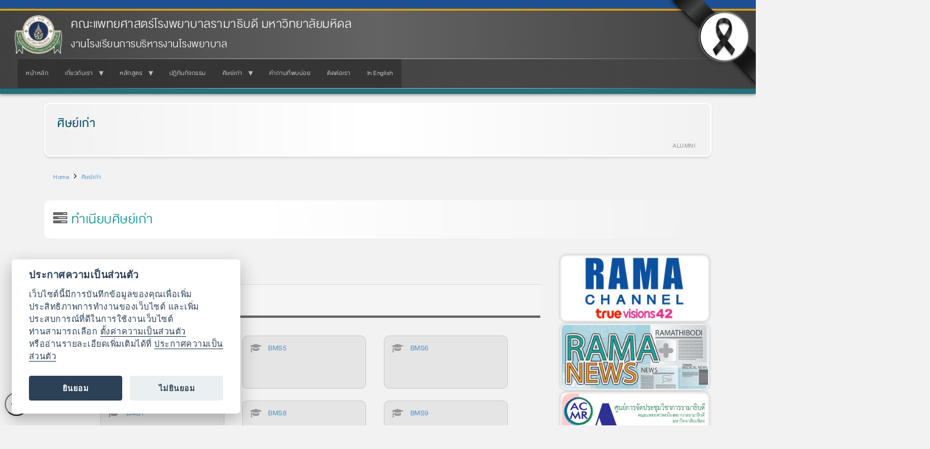

--- FILE ---
content_type: text/html; charset=UTF-8
request_url: https://www.rama.mahidol.ac.th/has/th/alumni/directory
body_size: 11339
content:
<!DOCTYPE html>
<html  lang="th" dir="ltr" prefix="og: https://ogp.me/ns#">
  <head>
    <meta charset="utf-8" />
<meta name="description" content="" />
<meta name="keywords" content="มหาวิทยาลัยมหิดล, คณะแพทยศาสตร์, โรงพยาบาลรามาธิบดี, งานโรงเรียนการบริหารงานโรงพยาบาล" />
<link rel="canonical" href="https://www.rama.mahidol.ac.th/has/th/alumni/directory" />
<meta name="robots" content="index, follow, max-image-preview:large" />
<meta property="og:site_name" content="งานโรงเรียนการบริหารงานโรงพยาบาล คณะแพทยศาสตร์โรงพยาบาลรามาธิบดี มหาวิทยาลัยมหิดล" />
<meta property="og:type" content="website" />
<meta property="og:url" content="https://www.rama.mahidol.ac.th/has/th/alumni/directory" />
<meta property="og:title" content="ทำเนียบศิษย์เก่า" />
<meta property="og:description" content="" />
<meta property="og:image:alt" content="ทำเนียบศิษย์เก่า" />
<meta name="Generator" content="Drupal 10 (https://www.drupal.org)" />
<meta name="MobileOptimized" content="width" />
<meta name="HandheldFriendly" content="true" />
<meta name="viewport" content="width=device-width, initial-scale=1.0" />
<link rel="icon" href="/has/sites/default/files/ramaLogo_64X64b_0_0.png" type="image/png" />
<link rel="alternate" hreflang="th" href="https://www.rama.mahidol.ac.th/has/th/alumni/directory" />

    <title>ทำเนียบศิษย์เก่า | งานโรงเรียนการบริหารงานโรงพยาบาล คณะแพทยศาสตร์โรงพยาบาลรามาธิบดี มหาวิทยาลัยมหิดล</title>
    <link rel="stylesheet" media="all" href="/has/libraries/drupal-superfish/css/superfish.css?t6zqpm" />
<link rel="stylesheet" media="all" href="/has/core/assets/vendor/jquery.ui/themes/base/core.css?t6zqpm" />
<link rel="stylesheet" media="all" href="/has/core/assets/vendor/jquery.ui/themes/base/controlgroup.css?t6zqpm" />
<link rel="stylesheet" media="all" href="/has/core/assets/vendor/jquery.ui/themes/base/checkboxradio.css?t6zqpm" />
<link rel="stylesheet" media="all" href="/has/core/assets/vendor/jquery.ui/themes/base/resizable.css?t6zqpm" />
<link rel="stylesheet" media="all" href="/has/core/assets/vendor/jquery.ui/themes/base/button.css?t6zqpm" />
<link rel="stylesheet" media="all" href="/has/core/assets/vendor/jquery.ui/themes/base/dialog.css?t6zqpm" />
<link rel="stylesheet" media="all" href="/has/core/misc/components/progress.module.css?t6zqpm" />
<link rel="stylesheet" media="all" href="/has/core/misc/components/ajax-progress.module.css?t6zqpm" />
<link rel="stylesheet" media="all" href="/has/core/modules/system/css/components/align.module.css?t6zqpm" />
<link rel="stylesheet" media="all" href="/has/core/modules/system/css/components/fieldgroup.module.css?t6zqpm" />
<link rel="stylesheet" media="all" href="/has/core/modules/system/css/components/container-inline.module.css?t6zqpm" />
<link rel="stylesheet" media="all" href="/has/core/modules/system/css/components/clearfix.module.css?t6zqpm" />
<link rel="stylesheet" media="all" href="/has/core/modules/system/css/components/details.module.css?t6zqpm" />
<link rel="stylesheet" media="all" href="/has/core/modules/system/css/components/hidden.module.css?t6zqpm" />
<link rel="stylesheet" media="all" href="/has/core/modules/system/css/components/item-list.module.css?t6zqpm" />
<link rel="stylesheet" media="all" href="/has/core/modules/system/css/components/js.module.css?t6zqpm" />
<link rel="stylesheet" media="all" href="/has/core/modules/system/css/components/nowrap.module.css?t6zqpm" />
<link rel="stylesheet" media="all" href="/has/core/modules/system/css/components/position-container.module.css?t6zqpm" />
<link rel="stylesheet" media="all" href="/has/core/modules/system/css/components/reset-appearance.module.css?t6zqpm" />
<link rel="stylesheet" media="all" href="/has/core/modules/system/css/components/resize.module.css?t6zqpm" />
<link rel="stylesheet" media="all" href="/has/core/modules/system/css/components/system-status-counter.css?t6zqpm" />
<link rel="stylesheet" media="all" href="/has/core/modules/system/css/components/system-status-report-counters.css?t6zqpm" />
<link rel="stylesheet" media="all" href="/has/core/modules/system/css/components/system-status-report-general-info.css?t6zqpm" />
<link rel="stylesheet" media="all" href="/has/core/modules/system/css/components/tablesort.module.css?t6zqpm" />
<link rel="stylesheet" media="all" href="/has/modules/jquery_ui/assets/vendor/jquery.ui/themes/base/core.css?t6zqpm" />
<link rel="stylesheet" media="all" href="/has/modules/jquery_ui/assets/vendor/jquery.ui/themes/base/draggable.css?t6zqpm" />
<link rel="stylesheet" media="all" href="/has/modules/jquery_ui/assets/vendor/jquery.ui/themes/base/resizable.css?t6zqpm" />
<link rel="stylesheet" media="all" href="/has/core/modules/ckeditor5/css/ckeditor5.dialog.fix.css?t6zqpm" />
<link rel="stylesheet" media="all" href="/has/core/assets/vendor/jquery.ui/themes/base/theme.css?t6zqpm" />
<link rel="stylesheet" media="all" href="/has/modules/calendar/css/calendar.css?t6zqpm" />
<link rel="stylesheet" media="all" href="/has/modules/calendar/css/calendar_multiday.css?t6zqpm" />
<link rel="stylesheet" media="all" href="/has/modules/jquery_ui/assets/vendor/jquery.ui/themes/base/theme.css?t6zqpm" />
<link rel="stylesheet" media="all" href="/has/libraries/drupal-superfish/style/black/black.css?t6zqpm" />
<link rel="stylesheet" media="all" href="https://www.rama.mahidol.ac.th/atrama/sites/default/files/bootstrap/css/bootstrap.css" />

    
  </head>
  <body class="path-node page-node-type-pages has-glyphicons">
    <a href="#main-content" class="visually-hidden focusable skip-link">
      Skip to main content
    </a>
    
      <div class="dialog-off-canvas-main-canvas" data-off-canvas-main-canvas>
              <header class="navbar navbar-default container" id="navbar" role="banner">
            <div class="navbar-header">
          <div class="region region-navigation">
          <a class="logo navbar-btn pull-left" href="/has/th" title="Home" rel="home">
      <img src="/has/sites/default/files/LogoRama2Website236X192_0.png" alt="Home" />
    </a>
        <a class="name navbar-brand" href="/has/th" title="Home" rel="home">คณะแพทยศาสตร์โรงพยาบาลรามาธิบดี มหาวิทยาลัยมหิดล</a>
        <p class="navbar-text">งานโรงเรียนการบริหารงานโรงพยาบาล</p>
  
  </div>

                          <button type="button" class="navbar-toggle collapsed" data-toggle="collapse" data-target="#navbar-collapse" aria-expanded="false">
            <span class="sr-only">Toggle navigation</span>
            <span class="icon-bar"></span>
            <span class="icon-bar"></span>
            <span class="icon-bar"></span>
          </button>
              </div>

                    <div id="navbar-collapse" class="navbar-collapse collapse">
            <div class="region region-navigation-collapsible">
    <section id="block-bootstrap-block-55" class="block block-block-content block-block-contentb4daaf21-ee22-4be4-baa7-a9296671f8d2 clearfix">
  
    

      
            <div class="field field--name-body field--type-text-with-summary field--label-hidden field--item"><style type="text/css">
/* Views News Page */
.knowledge-resp { float: left; margin: 10px; width: 22%; }
.knowledge-resp p { margin: 0; padding: 0; }
.knowledge-resp .knowledge-resp-thumb { margin: 0 auto; text-align: center; }
.knowledge-resp .knowledge-resp-thumb img { opacity: 0.85; padding: 2px; width: 100%;  min-height: 75px; height: 7.75vw !important; max-height: 105px;
border: 1px solid #e5e5e5; }
.knowledge-resp:hover .knowledge-resp-thumb img { opacity: 1; -webkit-transition: all 1s; -moz-transition: all 1s; -ms-transition: all 1s; -o-transition: all 1s; border: 1px solid #FFC726; background: url(/ramamental/sites/default/files/public/css/Bullet-GeneralKnowledge.png) no-repeat;  }
.knowledge-resp .knowledge-resp-title { margin: 5px 0 0 0; padding: 2px 5px; min-height: 38px; max-height: 38px; font-size: 95%; color: #666; font-weight: bold; overflow: hidden; }
.knowledge-resp .knowledge-resp-summary { margin: 0; padding: 5px; min-height: 95px; max-height: 95px; font-size: 90%; text-indent: 15px; overflow: hidden; }
.knowledge-resp .knowledge-resp-more { margin: 0; padding: 0 5px; font-size: 70%; text-align: right; border-top: 1px solid #ccc; }
.knowledge-resp:hover .knowledge-resp-more { border-top: 1px solid #FFC726; }
/* END Views News Page */


@media only screen and (min-width: 769px) and (max-width: 979px) {

/* END Views News Page */
.knowledge-resp { width: 21%; }
/* END Views News Page */

}


@media only screen and (min-width: 481px)and (max-width: 768px) { 

/* END Views News Page */
.knowledge-resp { width: 21%; }
.knowledge-resp .knowledge-resp-thumb img { width: 100%; min-height: 80px; max-height: 108; height: 14vw !important;  }
.knowledge-resp .knowledge-resp-title { min-height: 60px; }
.knowledge-resp .knowledge-resp-summary { line-height: 120%; min-height: 60px; }
/* END Views News Page */

}


@media only screen and (max-width: 480px) {

/* Views News Page */
.knowledge-resp { margin: 5px; width: 45%; }
.knowledge-resp .knowledge-resp-thumb img { max-height: 137px; height: 28.5vw !important; }
.knowledge-resp .knowledge-resp-title { min-height: 60px; }
/* END Views News Page */

}</style></div>
      
  </section>

<section id="block-bootstrap-block-33" class="block block-block-content block-block-content78158056-3848-40dd-9ad4-3c4021b9a65b clearfix">
  
    

      
            <div class="field field--name-body field--type-text-with-summary field--label-hidden field--item"><style type="text/css">/* start CSS */
/* ------------------------------------------ Fix Calendar ------------------------------------------ */
/* Fix Calendar */
.view .date-nav { padding-bottom: 0 !important; }
.view .item-list ul { margin: 0 0 0 2em !important; }
.view .date-nav-wrapper .date-prev { left: 0 !important; right: auto !important; }
.view .date-nav-wrapper .date-prev,
.view .date-nav-wrapper .date-next { padding: 0 !important; /* background: #FFF !important; */ }
.view .date-nav-wrapper .date-prev a { margin-left: 5px !important; }
.view .date-nav-wrapper .date-next a { margin-right: 5px !important; }
.view .date-nav-wrapper .date-prev a,
.view .date-nav-wrapper .date-next a { /* border: 1px solid #ccc; */ border: none !important; background: #FFFFFF !important; font-size: 150%; }
.view .date-nav-wrapper .date-prev a:hover,
.view .date-nav-wrapper .date-next a:hover { /* border: 1px solid #999; */ box-shadow: 0 0 0px 1px #333; background: #DE6F58 !important; color: #FFF !important; }
.view .date-nav-wrapper .date-nav { margin: 5px 0; }
.block-views .view .date-nav-wrapper .date-prev, .block-views .view .date-nav-wrapper .date-next,
.view .date-nav-wrapper .date-prev, .view .date-nav-wrapper .date-next { /* top: 4px; */ background: none !important; }
.view .date-nav-wrapper { margin-top: 0; background: #61AB54; border-radius: 5px 5px 0 0; }
.view .date-nav-wrapper .date-heading h3,
.view .date-nav-wrapper .date-heading h3 a { color: #FFFFFF; }
.calendar-calendar table.mini td.empty { border: 1px solid #F5F5F5; }
.calendar-calendar td.has-events { border: 1px solid #EEEEEE; }
.calendar-calendar tr td.today, .calendar-calendar tr.odd td.today, .calendar-calendar tr.even td.today { background-color: #D7FCDA !important; box-shadow: inset 0 0 3px #61DB36; }
.view[class *="view-calendar-"] { border: 1px solid #ddd; padding: 3px; border-radius: 6px; box-shadow: 0px 0px 5px #ddd; background: azure; }
.block-views .view .date-nav-wrapper .date-prev,
.block-views .view .date-nav-wrapper .date-next { padding: 0 !important; }
.calendar-calendar .month-view .full td.multi-day .inner .monthview .continues,
.calendar-calendar .week-view .full td.multi-day .inner .weekview .continues,
.calendar-calendar .month-view .full td.multi-day .inner .monthview .cutoff,
.calendar-calendar .month-view .full td.multi-day div.monthview,
.calendar-calendar .week-view .full td.multi-day div.weekview { background: #dffaf8 !important; }
.calendar-calendar td .inner div { font-size: 100%; }
.calendar-calendar td .inner div.calendar div { color: #777 !important; }
.calendar-calendar td .inner div.calendar div.views-field-title { font-size: 100%; }
.calendar-calendar td .inner div.calendar div a,
.calendar-calendar td .inner div.calendar div a:visited { color: #000 !important; }
.calendar-calendar td .inner div.calendar div a:hover { color: #F47D30 !important; }
.calendar-calendar .month-view .full td.multi-day .inner .monthview .continuation, .calendar-calendar .week-view .full td.multi-day .inner .weekview .continuation,
.calendar-calendar .month-view .full td.multi-day .inner .monthview .continues, .calendar-calendar .month-view .full td.multi-day .inner .monthview .cutoff, .calendar-calendar .week-view .full td.multi-day .inner .weekview .continues, .calendar-calendar .week-view .full td.multi-day .inner .weekview .cutoff { font-size: 150%; color: orange !important; }
.view .date-nav-wrapper .date-heading { margin: auto; width: 60% !important; }
.view .date-nav-wrapper .date-heading h3 { font-size: 1.25em !important; }
.calendar-calendar th.days { color: #444; }
.calendar-calendar div.date-nav a, .calendar-calendar div.date-nav h3 { color: #000; }
/* END Fix Calendar */
/* ------------------------------------------ END Fix Calendar ------------------------------------------ */
.views-news-resp .views-news-resp-summary { min-height: 53px !important; max-height: 53px !important; }
/* DropDown Style */
.dropdown-style { position: relative; }
.dropdown-style-content { display: none; position: absolute; padding: 5px; left: 100px; background-color: #f9f9f9; min-width: 0px; border: 1px solid #ccc; border-radius: 15px; box-shadow: 0px 8px 16px #999; overflow: hidden; }
.dropdown-style:hover .dropdown-style-content { display: block; z-index: 50; min-width: 300px; }
.dropdown-style .dropdown-style-content img { max-width: 98.5%; /* width: 290px !important; */ min-height: 193px !important; border: none !important; border-radius: 15px 15px 0 0; }
.desctitle-style { padding: 10px; text-align: center; font-size: 115%; font-weight: bold; /* border-bottom: 1px solid #CCC; */ }
.desc-style { padding: 5px 15px 5px 15px; text-align: center; color: #666; border-top: 1px solid #FFF; }
/* END DropDown Style */
@media only screen and (max-width: 480px) {
.dropdown-style:hover .dropdown-style-content { display: none; }
}
</style><link href="/has/sites/default/files/public/css/has-style.css" rel="stylesheet" type="text/css">
<link href="https://www.rama.mahidol.ac.th/atrama/sites/default/files/themestyle/css/theme-style-main.css" rel="stylesheet" type="text/css">
</div>
      
  </section>

<section id="block-bootstrap-block-52" class="block block-block-content block-block-content81256f12-7f60-4535-a6b7-17f03656f547 clearfix">
  
    

      
            <div class="field field--name-body field--type-text-with-summary field--label-hidden field--item"><style type="text/css">

form label { font-weight: bold; }
.field-name-body .field-label { margin: 10px 0; }


.webform-grid { border-collapse: separate; border-spacing: 0; width: 100%; border-radius: 6px; }
.webform-grid th, table.style td { padding: 6px 15px; }
.webform-grid th { background: #89847F; color: #fff; border-right: 1px solid #c6c9cc; border-bottom: 1px solid #c6c9cc; text-align: inherit; }
.webform-grid td { padding: 2px; border-right: 1px solid #c6c9cc; border-bottom: 1px solid #c6c9cc; }
.webform-grid tr:first-child td { border-top: 1px solid #c6c9cc; }
.webform-grid td:first-child { border-left: 1px solid #c6c9cc; }
.webform-grid tr:nth-child(even) td { background: #D8D2C8; }


.iMaps { margin: 10px auto; text-align: center; }
.iMaps .iMaps-item { float: left; margin: 10px; width: 47%; }
.iMaps .iMaps-item .iMaps-img { margin: 5px; }
.iMaps .iMaps-item .iMaps-img img { width: 95%; border: 1px solid #CCC; border-radius: 10px; box-shadow: 1px 1px 5px #999; }
.iMaps .iMaps-item:hover .iMaps-img img { border: 1px solid #F69256; box-shadow: 1px 1px 5px #F69256; }
.iMaps .iMaps-item .iMaps-title { margin: 5px; padding: 10px 5px; text-align: center; font-size: 125%; font-weight: bold; }
.iMaps .iMaps-item .iMaps-title a, .iMaps .iMaps-item .iMaps-title a:visited { color: #444; text-decoration: none; }
.iMaps .iMaps-item:hover .iMaps-title a { color: #F69256; text-decoration: underline; }
</style></div>
      
  </section>

<section id="block-bootstrap-block-42" class="block block-block-content block-block-contentf1970fce-d34b-4f05-8cdd-8ca01b83e983 clearfix">
  
    

      
            <div class="field field--name-body field--type-text-with-summary field--label-hidden field--item"><style type="text/css">
.colume-knowledge{
	margin: 0px;
	padding: 0 0 0 40px;


	width: 99%;
	overflow:hidden;
}
.colume-knowledge li{
	cursor:pointer;
	float:left;
	width: 35%;
	margin:5px 0px;
	margin-left: 10px;
}

.colume-knowledge li img{
	float:left;
	width:35px;
	height:35px;
}
.colume-knowledge li a{
	font-family: Sans-serif;
	padding:8px 0 0 10px;
	display: block;
	height:29px;
	font-size: 18px;
	text-decoration:none;
}

.colume-knowledge li:hover, li:active {
    background-color: #eeeeee;
}


@media only screen and (max-width: 480px) {
	.colume-knowledge{
		width:95%;
		margin:0px;
		padding:10px 0 0 40px;
	}
	.colume-knowledge li{
		width:90%;
		margin:5px 0;
		
	}

}


.views-news-small { float: left; margin: 5px; min-widht: 47%; max-width: 48%; } 
.views-news-small .views-news-small-thumb { float: left; margin: 5px; width: 110px; }
.views-news-small .views-news-small-thumb img { padding: 2px; width: 100%; min-height: 77px; max-height: 77px; border: 1px solid #ccc; }
.views-news-small:hover .views-news-small-thumb img { border: 1px solid #F47D30; }
.views-news-small .views-news-small-title { min-width: 10.5vw; max-width: 12.5vw; padding: 5px; min-height: 77px; max-height: 77px; overflow: hidden; font-size: 95%; font-weight: bold; color: #666; }


@media only screen and (min-width: 481px)and (max-width: 768px) {

.views-news-small { width: 47%; }
.views-news-small .views-news-small-thumb img { padding: 2px; width: 100%; min-height: 77px; max-height: 77px; border: 1px solid #ccc; }
.views-news-small .views-news-small-title { min-width: 17vw; max-width: 28vw; }

}

@media only screen and (max-width: 480px) {

.views-news-small { width: 45%; }
.views-news-small .views-news-small-thumb { float: none; width: 100%; }
.views-news-small .views-news-small-thumb img { width: 100%; min-height: 93px; max-height: 133px; height: 27vw !important; }
.views-news-small .views-news-small-title { min-width: none; max-width: none; width: 100%; text-align: center; }

}</style></div>
      
  </section>

<section id="block-bootstrap-mainmenuth" class="block block-superfish block-superfishmenu-has-main-menu-th clearfix">
  
    

      
<ul id="superfish-menu-has-main-menu-th" class="menu sf-menu sf-menu-has-main-menu-th sf-horizontal sf-style-black" role="menu" aria-label="Menu">
  

  
  <li id="menu-has-main-menu-th-menu-link-contenta8533a8c-961f-47d8-9007-a6735965de76" class="sf-depth-1 sf-no-children sf-first" role="none">
    
          <a href="/has/th" class="sf-depth-1" role="menuitem">หน้าหลัก</a>
    
    
    
    
      </li>


            
  <li id="menu-has-main-menu-th-menu-link-content63a90f84-ea03-4106-9336-e536e4baa9ba" class="sf-depth-1 menuparent" role="none">
    
          <span class="sf-depth-1 menuparent nolink" role="menuitem" aria-haspopup="true" aria-expanded="false">เกี่ยวกับเรา</span>
    
    
    
              <ul role="menu">
      
      

  
  <li id="menu-has-main-menu-th-menu-link-content42ff7614-1d9a-4b2d-9e2c-660ec1fb446d" class="sf-depth-2 sf-no-children sf-first" role="none">
    
          <a href="/has/th/aboutusth" class="sf-depth-2" role="menuitem">ประวัติความเป็นมา</a>
    
    
    
    
      </li>


  
  <li id="menu-has-main-menu-th-menu-link-content17c53503-bb62-44bd-b85d-e3c8a6c6cb1d" class="sf-depth-2 sf-no-children" role="none">
    
          <a href="/has/th/staff" class="sf-depth-2" role="menuitem">บุคลากร</a>
    
    
    
    
      </li>


  
  <li id="menu-has-main-menu-th-menu-link-content48e3ac79-6f27-4def-930d-660b434a9ed9" class="sf-depth-2 sf-no-children sf-last" role="none">
    
          <a href="/has/th/structure" class="sf-depth-2" role="menuitem">โครงสร้างการบริหาร</a>
    
    
    
    
      </li>



              </ul>
      
    
    
      </li>


            
  <li id="menu-has-main-menu-th-menu-link-content55b4d68e-f02a-4236-9c7f-f8f72bf8451b" class="sf-depth-1 menuparent" role="none">
    
          <a href="/has/th/couse" class="sf-depth-1 menuparent" role="menuitem" aria-haspopup="true" aria-expanded="false">หลักสูตร</a>
    
    
    
              <ul role="menu">
      
      

  
  <li id="menu-has-main-menu-th-menu-link-contentf3ee0552-197e-4325-b6b9-9f64100a2983" class="sf-depth-2 sf-no-children sf-first" role="none">
    
          <a href="/has/th/BMS" class="sf-depth-2" role="menuitem">BMS: Basic Management Skills (ผู้บริหารระดับต้น)</a>
    
    
    
    
      </li>


  
  <li id="menu-has-main-menu-th-menu-link-content0de023d7-5299-4b9a-b452-648f6fe079b7" class="sf-depth-2 sf-no-children" role="none">
    
          <a href="/has/th/CEO" class="sf-depth-2" role="menuitem">CEO: Hospital Management for Chief Executive Officer (การบริหารโรงพยาบาล)</a>
    
    
    
    
      </li>


  
  <li id="menu-has-main-menu-th-menu-link-content5d8f44eb-2675-44ba-bacb-52c5f3d7d632" class="sf-depth-2 sf-no-children" role="none">
    
          <a href="/has/th/DTxHC" class="sf-depth-2" role="menuitem">DTxHC: Digital Transformation in Healthcare</a>
    
    
    
    
      </li>


  
  <li id="menu-has-main-menu-th-menu-link-contentd909e7d3-9f33-48b4-9f20-64a342376a63" class="sf-depth-2 sf-no-children" role="none">
    
          <a href="/has/th/RESD" class="sf-depth-2" role="menuitem">RESD: Ramathibodi Executive Successors Development (โครงการพัฒนาศักยภาพผู้นำภายในคณะแพทยศาสตร์โรงพยาบาลรามาธิบดี)</a>
    
    
    
    
      </li>


  
  <li id="menu-has-main-menu-th-menu-link-content8b6885e7-e995-4c23-a8c0-462304d2b5e2" class="sf-depth-2 sf-no-children" role="none">
    
          <a href="/has/th/SHSM" class="sf-depth-2" role="menuitem">SHSM: Silvery Health Service Management</a>
    
    
    
    
      </li>



              </ul>
      
    
    
      </li>


  
  <li id="menu-has-main-menu-th-menu-link-contente7155019-75dc-4815-bfcd-f19655f6571b" class="sf-depth-1 sf-no-children" role="none">
    
          <a href="/has/th/calendar-schedule" class="sf-depth-1" role="menuitem">ปฏิทินกิจกรรม</a>
    
    
    
    
      </li>


            
  <li id="menu-has-main-menu-th-menu-link-contente4778ddc-c4d5-4404-b830-a06220a44f8b" class="active-trail sf-depth-1 menuparent" role="none">
    
          <a href="/has/th/alumni" class="sf-depth-1 menuparent" role="menuitem" aria-haspopup="true" aria-expanded="false">ศิษย์เก่า</a>
    
    
    
              <ul role="menu">
      
      

  
  <li id="menu-has-main-menu-th-menu-link-contenta3bf91dc-24ec-4c8e-bc30-55de78b3966b" class="active-trail sf-depth-2 sf-no-children sf-first" role="none">
    
          <a href="/has/th/alumni/directory" class="is-active sf-depth-2" role="menuitem">ทำเนียบศิษย์เก่า</a>
    
    
    
    
      </li>


  
  <li id="menu-has-main-menu-th-menu-link-content0e68b0e7-d1ba-49c4-8a35-e3f40b26d79e" class="sf-depth-2 sf-no-children" role="none">
    
          <a href="/has/th/congratulation" class="sf-depth-2" role="menuitem">มุมศิษย์เก่า</a>
    
    
    
    
      </li>



              </ul>
      
    
    
      </li>


  
  <li id="menu-has-main-menu-th-menu-link-content87f25c31-b4ef-4053-8872-52efd40d81fa" class="sf-depth-1 sf-no-children" role="none">
    
          <a href="/has/th/FAQ" class="sf-depth-1" role="menuitem">คำถามที่พบบ่อย</a>
    
    
    
    
      </li>


  
  <li id="menu-has-main-menu-th-menu-link-content9550d634-f199-4567-90b4-fef7a08087be" class="sf-depth-1 sf-no-children" role="none">
    
          <a href="/has/th/contact" class="sf-depth-1" role="menuitem">ติดต่อเรา</a>
    
    
    
    
      </li>


  
  <li id="menu-has-main-menu-th-menu-link-content3a7b408c-e4ab-4c03-ad92-3e5fb0ee6f2a" class="sf-depth-1 sf-no-children" role="none">
    
          <a href="https://www.rama.mahidol.ac.th/has/en" class="sf-depth-1 sf-external" role="menuitem">In English</a>
    
    
    
    
      </li>


</ul>

  </section>


  </div>

        </div>
                </header>
  
  <div role="main" class="main-container container js-quickedit-main-content">
    <div class="row">

                              <div class="col-sm-12" role="heading">
              <div class="region region-header">
    <div data-drupal-messages-fallback class="hidden"></div>
<section id="block-bootstrap-block-85" class="block block-block-content block-block-content57711018-9e8f-47e3-8e38-2ec30a91e63c clearfix">
  
    

      
            <div class="field field--name-body field--type-text-with-summary field--label-hidden field--item"><div class="HeadTitle-more">
<div class="HeadTitle-text a-resp-lb" id="text-fadein-left"><a href="/has/alumni">ศิษย์เก่า</a></div>
<div class="rteright" id="text-fadein-right"><span style="color:#999999"><strong>ALUMNI &nbsp;</strong></span></div>
</div>
</div>
      
  </section>

    <ol class="breadcrumb">
          <li >
                  <a href="/has/th">Home</a>
              </li>
          <li >
                  <a href="/has/th/alumni">ศิษย์เก่า</a>
              </li>
      </ol>

    <h1 class="page-header">
<span>ทำเนียบศิษย์เก่า</span>
</h1>


  </div>

          </div>
              
            
                  <section class="col-sm-9">

                
                                      
                  
                          <a id="main-content"></a>
            <div class="region region-content">
      
<article data-history-node-id="321" class="pages full clearfix">

  
    

  
  <div class="content">
    
            <div class="field field--name-body field--type-text-with-summary field--label-hidden field--item"><p>&nbsp;</p>
<div class="BContainer H-Border H-Line">
<h3><em class="fa fa-graduation-cap"><span>&nbsp;</span></em><span><strong>หลักสูตร ผู้บริหารระดับต้น [BMS]</strong></span></h3>
<!-- <div class="Menu-List-Link-item bggradient-menulistlink-lblue"> --><div class="bglink-list-dblue iconlink-list-graduate-cap link-list-item">
<ul>
<li><a href="/has/sites/default/files/public/BMS4%20class%20directory.pdf" target="_blank">BMS4</a></li>
<li><a href="/has/sites/default/files/public/BMS5%20class%20directory.pdf" target="_blank">BMS5</a></li>
<li><a href="/has/sites/default/files/public/BMS6%20class%20directory.pdf" target="_blank">BMS6</a></li>
<li><a href="/has/sites/default/files/public/BMS7%20class%20directory_1.pdf" target="_blank">BMS7</a></li>
<li><a href="/has/sites/default/files/public/BMS8_Directory.pdf" target="_blank">BMS8</a></li>
<li><a href="/has/sites/default/files/public/BMS9_Directory.pdf" target="_blank">BMS9</a></li>
<li><a href="/has/sites/default/files/public/BMS10_Directory.pdf" target="_blank">BMS10</a></li>
<li><a href="/has/sites/default/files/public/BMS11_Directory.pdf" target="_blank">BMS11</a></li>
<li><a href="/has/sites/default/files/public/BMS12_Directory.pdf" target="_blank">BMS12</a></li>
<li><a href="/has/sites/default/files/public/BMS13_Directory.pdf" target="_blank">BMS13</a></li>
<li><a href="/has/sites/default/files/public/BMS14_Directory.pdf" target="_blank">BMS14</a></li>
<li><a href="/has/sites/default/files/public/BMS15_Directory%20as%20of%20Dec14%2C2023.pdf" target="_blank">BMS15</a></li>
<li><a href="/has/sites/default/files/public/BMS16_Directory_0.pdf" target="_blank">BMS16</a></li>
<li><a href="/has/sites/default/files/public/%E0%B8%97%E0%B8%B3%E0%B9%80%E0%B8%99%E0%B8%B5%E0%B8%A2%E0%B8%9A%E0%B8%A3%E0%B8%B8%E0%B9%88%E0%B8%99%20BMS17%20As%20of%20Nov%2019%2C%202024%20%28for%20web%29.pdf" target="_blank">BMS17</a></li>
<li><a href="/has/sites/default/files/public/%28Master%29%20%E0%B8%97%E0%B8%B3%E0%B9%80%E0%B8%99%E0%B8%B5%E0%B8%A2%E0%B8%9A%E0%B8%A3%E0%B8%B8%E0%B9%88%E0%B8%99%20%E0%B8%AB%E0%B8%A5%E0%B8%B1%E0%B8%81%E0%B8%AA%E0%B8%B9%E0%B8%95%E0%B8%A3%20BMS18%20%2852%20%E0%B8%84%E0%B8%99%29%20As%20of%20Feb%207%2C%202025%20%28For%20web%29.pdf" target="_blank">BMS18</a></li>
</ul>
</div>
<p>&nbsp;</p>
<div class="BContainer H-Border H-Line">
<h3><em class="fa fa-graduation-cap"><span>&nbsp;</span></em><span><strong>หลักสูตร การบริหารโรงพยาบาล [CEO]</strong></span></h3>
<div class="bglink-list-dpink iconlink-list-graduate-cap link-list-item">
<ul>
<li><a href="/has/sites/default/files/public/CEO46_Web.pdf" target="_blank">CEO46</a></li>
<li><a href="/has/sites/default/files/public/CEO47_Web.pdf" target="_blank">CEO47</a></li>
<li><a href="/has/sites/default/files/public/CEO48_Web.pdf" target="_blank">CEO48</a></li>
<li><a href="/has/sites/default/files/public/CEO49_Directory.pdf" target="_blank">CEO49</a></li>
<li><a href="/has/sites/default/files/public/CEO50_Web.pdf" target="_blank">CEO50</a></li>
<li><a href="/has/sites/default/files/public/CEO51_Directory.pdf" target="_blank">CEO51</a></li>
<li><a href="/has/sites/default/files/public/Alumni_CEO52.pdf" target="_blank">CEO52</a></li>
<li><a href="/has/sites/default/files/public/%28Master%29%20%E0%B8%97%E0%B8%B3%E0%B9%80%E0%B8%99%E0%B8%B5%E0%B8%A2%E0%B8%9A%E0%B8%A3%E0%B8%B8%E0%B9%88%E0%B8%99%20CEO53%20%28%E0%B8%A3%E0%B8%B9%E0%B8%9B%29%20as%20of%20June%205%2C%202024.pdf" target="_blank">CEO53</a></li>
<li><a href="/has/sites/default/files/public/CEO54_Directory.pdf" target="_blank">CEO54</a></li>
</ul>
</div>
<p>&nbsp;</p>
<h3><em class="fa fa-graduation-cap"><span>&nbsp;</span></em><span><strong>หลักสูตร การบริหารระบบสารสนเทศทางการแพทย์ [CIO]</strong></span></h3>
<div class="bglink-list-lgreen iconlink-list-graduate-cap link-list-item">
<ul>
<li><a href="/has/sites/default/files/public/CIO7%20class%20directory.pdf" target="_blank">CIO7</a></li>
<li><a href="/has/sites/default/files/public/CIO8%20class%20directory.pdf" target="_blank">CIO8</a></li>
<li><a href="/has/sites/default/files/public/CIO9%20class%20directory.pdf" target="_blank">CIO9</a></li>
<li><a href="/has/sites/default/files/public/CIO10%20class%20directory.pdf" target="_blank">CIO10</a></li>
<li><a href="/has/sites/default/files/public/CIO11_Directory.pdf" target="_blank">CIO11</a></li>
</ul>
</div>
<p>&nbsp;</p>
<h3><em class="fa fa-graduation-cap"><span>&nbsp;</span></em><span><strong>หลักสูตร Digital Transformation in Healthcare [DTxHC]</strong></span></h3>
<div class="bglink-list-lgreen iconlink-list-graduate-cap link-list-item">
<ul>
<li><a href="/has/sites/default/files/public/%E0%B8%97%E0%B8%B3%E0%B9%80%E0%B8%99%E0%B8%B5%E0%B8%A2%E0%B8%9A%E0%B8%A3%E0%B8%B8%E0%B9%88%E0%B8%99%20%28%E0%B8%A3%E0%B8%B9%E0%B8%9B%E0%B8%96%E0%B9%88%E0%B8%B2%E0%B8%A2%E0%B9%80%E0%B8%94%E0%B8%B5%E0%B9%88%E0%B8%A2%E0%B8%A7%29%20DTxHC1%2014%20%E0%B8%84%E0%B8%99%20As%20of%2019%20June%2C%202024.pdf" target="_blank">DTxHC1</a></li>
<li><a href="-" target="_blank">DTxHC2</a></li>
</ul>
</div>
<p>&nbsp;</p>
<h3><em class="fa fa-graduation-cap"><span>&nbsp;</span></em><span><strong>หลักสูตร โครงการพัฒนาศักยภาพผู้นำภายในคณะแพทยศาสตร์โรงพยาบาลรามาธิบดี [RESD]</strong></span></h3>
<div class="bglink-list-dpink iconlink-list-graduate-cap link-list-item">
<ul>
<li><a href="/has/sites/default/files/public/RESD1_Directory.pdf" target="_blank">RESD1</a></li>
<li><a href="/has/sites/default/files/public/RESD2_Directory.pdf" target="_blank">RESD2</a></li>
<li><a href="/has/#" target="_blank">RESD3</a></li>
<li><a href="/has/sites/default/files/public/%E0%B8%97%E0%B8%B3%E0%B9%80%E0%B8%99%E0%B8%B5%E0%B8%A2%E0%B8%9A%E0%B8%A3%E0%B8%B8%E0%B9%88%E0%B8%99%20RESD4.pdf" target="_blank">RESD4</a></li>
</ul>
</div>
<p>&nbsp;</p>
<h3><em class="fa fa-graduation-cap"><span>&nbsp;</span></em><span><strong>หลักสูตร Silvery Health Service Management [SHSM]</strong></span></h3>
<div class="bglink-list-orange iconlink-list-graduate-cap link-list-item">
<ul>
<li><a href="/has/sites/default/files/public/Alumni_SHSM1.pdf" target="_blank">SHSM1</a></li>
</ul>
</div>
</div>
</div>
</div>
      
  </div>

</article>


  </div>

              </section>

                              <aside class="col-sm-3" role="complementary">
              <div class="region region-sidebar-second">
    <section id="block-bootstrap-block-38" class="block block-block-content block-block-contentb03ef93a-a9e0-4831-8bbb-768fa6349989 clearfix">
  
    

      
            <div class="field field--name-body field--type-text-with-summary field--label-hidden field--item"><div class="banner-right-2b"><a href="/ramachannel" target="_blank"><img alt src="/corpcomm/sites/default/files/public/img/banner/Banner_RamaChannel-Update240461.jpg"></a><a href="/news" target="_blank"><img alt src="/has/sites/default/files/public/img/icon/Banner-RamaNews.jpg"></a><a href="/th/convention_center_mgt" target="_blank"><img alt src="/has/sites/default/files/public/img/icon/acmrrama_0.png"></a><a href="https://www.google.com/maps/place/270+%E0%B8%96%E0%B8%99%E0%B8%99+%E0%B8%9E%E0%B8%A3%E0%B8%B0%E0%B8%A3%E0%B8%B2%E0%B8%A1%E0%B8%97%E0%B8%B5%E0%B9%88+%E0%B9%96+%E0%B9%81%E0%B8%82%E0%B8%A7%E0%B8%87+%E0%B8%97%E0%B8%B8%E0%B9%88%E0%B8%87%E0%B8%9E%E0%B8%8D%E0%B8%B2%E0%B9%84%E0%B8%97+%E0%B9%80%E0%B8%82%E0%B8%95+%E0%B8%A3%E0%B8%B2%E0%B8%8A%E0%B9%80%E0%B8%97%E0%B8%A7%E0%B8%B5+%E0%B8%81%E0%B8%A3%E0%B8%B8%E0%B8%87%E0%B9%80%E0%B8%97%E0%B8%9E%E0%B8%A1%E0%B8%AB%E0%B8%B2%E0%B8%99%E0%B8%84%E0%B8%A3+10400+%E0%B8%9B%E0%B8%A3%E0%B8%B0%E0%B9%80%E0%B8%97%E0%B8%A8%E0%B9%84%E0%B8%97%E0%B8%A2/@13.767545,100.5234716,17z/data=!4m15!1m9!4m8!1m3!2m2!1d100.5255959!2d13.7677065!1m3!2m2!1d100.5256319!2d13.7674976!3m4!1s0x30e2994dbe8ac415:0xf0f7382ec816013f!8m2!3d13.767545!4d100.5256603" target="_blank"><img alt src="/has/sites/default/files/public/img/icon/RamaMap_new.png"></a></div>
<div class="clearboth" style="height:1px">&nbsp;</div>
<style type="text/css">.banner-right-2b img, .BN-newfrontpage img { aspect-ratio: 300 / 130; }
</style></div>
      
  </section>

<section id="block-bootstrap-block-61" class="block block-block-content block-block-content1a8aa4c4-d70f-46d3-9646-5094df7ef768 clearfix">
  
    

      
            <div class="field field--name-body field--type-text-with-summary field--label-hidden field--item"><p><iframe frameborder="0" height="120" scrolling="no" src="https://www.facebook.com/plugins/page.php?href=https%3A%2F%2Fwww.facebook.com%2Frahas.mahidol%2F&amp;tabs&amp;width=218&amp;height=120&amp;small_header=false&amp;adapt_container_width=true&amp;hide_cover=false&amp;show_facepile=true&amp;appId" style="border:none;overflow:hidden" width="218"></iframe></p>
</div>
      
  </section>


  </div>

          </aside>
                  </div>
  </div>

      <footer class="footer container" role="contentinfo">
        <div class="region region-footer">
    <section id="block-bootstrap-block-11" class="block block-block-content block-block-content3d16bcb3-7a38-41df-b957-1148531726a2 clearfix">
  
    

      
            <div class="field field--name-body field--type-text-with-summary field--label-hidden field--item"><div class="a-resp footer-style">
<div class="footer-style-icon"><a href="/has" title="ลิงก์ไปหน้าแรกงานโรงเรียนการบริหารงานโรงพยาบาล"><em class="fa fa-home">&nbsp;</em></a></div>
<div class="footer-style-detial">
<div class="footer-style-title" style="color:#333333;">งานโรงเรียนการบริหารงานโรงพยาบาล<br>คณะแพทยศาสตร์โรงพยาบาลรามาธิบดี มหาวิทยาลัยมหิดล</div>
<div>ชั้น 8 อาคารเรียนและปฏิบัติการรวมด้านการแพทย์และโรงเรียนพยาบาลรามาธิบดี 270 ถนนพระรามที่ 6 แขวงทุ่งพญาไท เขตราชเทวี กรุงเทพฯ 10400<br>โทร. 0 2201 1274, 0 2201 1547, 0 2201 0798, 0 2201 0800, 0 2201 0828&nbsp;โทรสาร 0 2354 7296</div>
</div>
</div>
</div>
      
  </section>

<section id="block-bootstrap-block-69" class="block block-block-content block-block-content0461e201-0cd9-423c-bbc2-00d75c0f23d5 clearfix">
  
    

      
            <div class="field field--name-body field--type-text-with-summary field--label-hidden field--item"><div class="Footer-txt-style-Container">
<div class="Footer-txt-style-L">
<ul>
<li><a href="https://www.mahidol.ac.th/th" title="มหาวิทยาลัยมหิดล">มหาวิทยาลัยมหิดล</a></li>
<li><a href="/" title="คณะแพทยศาสตร์โรงพยาบาลรามาธิบดี มหาวิทยาลัยมหิดล">คณะแพทยศาสตร์โรงพยาบาลรามาธิบดี มหาวิทยาลัยมหิดล</a></li>
<li><a href="/rama_hospital" title="โรงพยาบาลรามาธิบดี">โรงพยาบาลรามาธิบดี</a></li>
<li><a href="/qsmc" title="ศูนย์การแพทย์สิริกิติ์">ศูนย์การแพทย์สิริกิติ์</a></li>
<li><a href="/sdmc" title="ศูนย์การแพทย์สมเด็จพระเทพรัตน์">ศูนย์การแพทย์สมเด็จพระเทพรัตน์</a></li>
<li><a href="/cnmi" title="สถาบันการแพทย์จักรีนฤบดินทร์">สถาบันการแพทย์จักรีนฤบดินทร์</a></li>
</ul>
</div>
<div class="Footer-txt-style-R">
<div class="Footer-txt-style-R-icon"><a href="http://www.facebook.com/ramathibodi" title="Facebook Faculty of Medicine Ramathibodi Hospital, Mahidol University"><img alt="Facebook Faculty of Medicine Ramathibodi Hospital, Mahidol University" src="/corpcomm/sites/default/files/public/img/icon/icon-facebook-01.png" title="Facebook Faculty of Medicine Ramathibodi Hospital, Mahidol University"></a><a href="/infographics" title="LINE RAMATHIBODI"><img alt="LINE RAMATHIBODI" src="/corpcomm/sites/default/files/public/img/icon/icon-line-01.png" title="LINE RAMATHIBODI"></a><a href="/ramachannel" title="RAMA CHANNEL"><img alt="RAMA CHANNEL" src="/corpcomm/sites/default/files/public/img/icon/icon-YouTube-01.png" title="RAMA CHANNEL"></a></div>
<div class="Footer-txt-style-R-link a-resp-wh">
<ul>
<li><a href="/communication/map-th" title="ข้อมูลการเดินทาง">การเดินทาง</a></li>
<li><a href="/communication/contactus-th" title="ติดต่อเรา">ติดต่อเรา</a></li>
<li><a href="/jobs" title="สมัครงาน">ร่วมงานกับเรา</a></li>
<li><a href="/has/privacy-notice">ประกาศความเป็นส่วนตัว</a></li>
</ul>
</div>
</div>
</div>
<script src="https://www.rama.mahidol.ac.th/sites/default/files/public/script/date-to-text-d7.js_.txt"></script><script>
date_to_text("upcomingevent-style");
date_to_text_wrap("views-upcoming-item");
</script></div>
      
  </section>

<section id="block-bootstrap-block-68" class="block block-block-content block-block-content8016d5c6-ad3b-4971-84ae-72db4eb520b3 clearfix">
  
    

      
            <div class="field field--name-body field--type-text-with-summary field--label-hidden field--item"><div class="copyright-footer"><a href="/" title="Faculty of Medicine Ramathibodi Hospital, Mahidol University"><em class="fa fa-home">&nbsp;</em></a><br><a href="/" title="Faculty of Medicine Ramathibodi Hospital, Mahidol University">© 2015-2026&nbsp;Faculty of Medicine Ramathibodi Hospital</a><br><a href="/" title="Faculty of Medicine Ramathibodi Hospital, Mahidol University">Mahidol University</a></div>
<style type="text/css">.sr-only { display: none; }
</style><style type="text/css">.BtI-Base { display: inherit; flex-wrap: inherit; justify-content: inherit; }
.Menu-List-Link-item li { text-shadow: 1px 1px 1px #FFF; font-size: 115%; font-weight: bold; }
.Menu-List-Link-item li:hover a, .Menu-List-Link-item li:hover a:visited { color: #FFFFFF; text-shadow: 1px 1px 1px #000; }
.bggradient-menulistlink-dpink li { background: -webkit-linear-gradient(right, #FFFFFF 30%, #E38690); background: -moz-linear-gradient(right, #FFFFFF 30%, #E38690); background: -ms-linear-gradient(right, #FFFFFF 30%, #E38690); background: -o-linear-gradient(right, #FFFFFF 30%, #E38690); }
</style></div>
      
  </section>

<section id="block-bootstrap-cssspecialfixtheme" class="block block-block-content block-block-content90b5d801-a43c-4c14-8427-1c2495be9064 clearfix">
  
    

      
            <div class="field field--name-body field--type-text-with-summary field--label-hidden field--item"><style type="text/css">/* Fix Color Grayscale 70% */
/* html { filter: grayscale(70%); } */
/* END Fix Color Grayscale 70% */
/* Fix Grayscale Header */
#navbar { background: -webkit-linear-gradient(left, #404040, #636363 50%, #404040) !important; }
.logo img { filter: grayscale(65%) !important; }
/* END Fix Grayscale Header */
/* Banner Top Special */
.Banner-Top-Left-Special, .Banner-Top-Right-Special { position: fixed; z-index: 100; top: -5px; }
.Banner-Top-Left-Special { left: -5px; filter: drop-shadow(3px -3px 2px rgba(0, 0, 0, 0.3)); }
.Banner-Top-Right-Special { right: -5px; filter: drop-shadow(-3px 3px 2px rgba(0, 0, 0, 0.3)); }
.Banner-Top-Left-Special img, .Banner-Top-Right-Special img { width: 150px !important; }
@media only screen and (min-width: 769px) and (max-width: 1024px) {
.Banner-Top-Left-Special img, .Banner-Top-Right-Special img { width: 100px !important; }
}
@media only screen and (max-width: 768px) {
.Banner-Top-Left-Special, .Banner-Top-Right-Special { display: none; }
}
/* END Banner Top Special */
</style><div class="Banner-Top-Right-Special"><img src="https://www.rama.mahidol.ac.th/sites/default/files/public/img/icon/Banner-Top-Right-Special.png" width="150" height="150"></div>
</div>
      
  </section>

<section id="block-bootstrap-cookieconsent" class="block block-block-content block-block-contentd17929c9-45df-4df6-b44a-f809457bd4f7 clearfix">
  
    

      
            <div class="field field--name-body field--type-text-with-summary field--label-hidden field--item"><link href="/has/sites/default/files/public/cookieconsent/cookieconsent.css" rel="stylesheet" type="text/css">
<style type="text/css">.cc-link { position: fixed; left: 8px; bottom: 16px; border-radius: 999px; padding: 4px; display: grid; place-items: center; width: 40px; height: 40px; box-shadow: rgb(204 204 204 / 50%) 0 2px 10px 0; }
</style><p><button class="cc-link cc-reconsent" data-cc="c-settings"><em class="fa fa-cogs">&nbsp;</em></button></p>
<script defer src="/has/sites/default/files/public/cookieconsent/cookieconsent.js_.txt"></script><script defer src="/has/sites/default/files/public/cookieconsent/consent-init.js_.txt"></script><script>
/*
  (function(i,s,o,g,r,a,m){i['GoogleAnalyticsObject']=r;i[r]=i[r]||function(){
  (i[r].q=i[r].q||[]).push(arguments)},i[r].l=1*new Date();a=s.createElement(o),
  m=s.getElementsByTagName(o)[0];a.async=1;a.src=g;m.parentNode.insertBefore(a,m)
  })(window,document,'script','//www.google-analytics.com/analytics.js','ga');
  var GA_LOCAL_STORAGE_KEY = 'ga:clientId';
  ga('create', 'UA-47120837-1', {
       'cookiePath': '/has', 
       'cookieDomain': 'mahidol.ac.th', 
       'storage': 'none',
       'clientId': localStorage.getItem(GA_LOCAL_STORAGE_KEY)
  });
  ga('send', 'pageview');
*/
</script><script>
    // Define dataLayer and the gtag function.
    window.dataLayer = window.dataLayer || [];
    function gtag(){dataLayer.push(arguments);}
    
    // Default ad_storage to 'denied' as a placeholder
    // Determine actual values based on your own requirements
    gtag('consent', 'default', {
        'ad_storage': 'denied',
        'analytics_storage': 'granted'
    });
</script><script async src="https://www.googletagmanager.com/gtag/js?id=G-JXP6SWSKC9"></script><script>
    window.dataLayer = window.dataLayer || [];
    function gtag(){dataLayer.push(arguments);}
    
    gtag('js', new Date());
    gtag('config', 'G-JXP6SWSKC9');
</script><!-- กดยอมรับ Cookie ทั้งหมด --><script type="text/plain" data-cookiecategory="analytics">
    gtag('consent', 'update', {
        'ad_storage': 'granted'
    });
</script></div>
      
  </section>


  </div>

    </footer>
  
  </div>

    
    <script type="application/json" data-drupal-selector="drupal-settings-json">{"path":{"baseUrl":"\/has\/","pathPrefix":"th\/","currentPath":"node\/321","currentPathIsAdmin":false,"isFront":false,"currentLanguage":"th"},"pluralDelimiter":"\u0003","suppressDeprecationErrors":true,"ajaxPageState":{"libraries":"eJx1jUEOwjAMBD8UNU-KnNRQgxtbtovo76GHVhzCbTQj7VaR8DDQXE8qalioU6RLZRWVF9qPCREO0tSAsc9g-YQpFlwxNTHMs20KPM0ELPcJHvBOvinajXzJF41cWY4_6oE9ht1XYPZmiH3cY2cslaE9x_0g36r_qypOQfJd3z1wzRUcP5P7eZI","theme":"bootstrap","theme_token":null},"ajaxTrustedUrl":[],"bootstrap":{"forms_has_error_value_toggle":1,"modal_animation":1,"modal_backdrop":"true","modal_focus_input":1,"modal_keyboard":1,"modal_select_text":1,"modal_show":1,"modal_size":"","popover_enabled":1,"popover_animation":1,"popover_auto_close":1,"popover_container":"body","popover_content":"","popover_delay":"0","popover_html":0,"popover_placement":"right","popover_selector":"","popover_title":"","popover_trigger":"click","tooltip_enabled":1,"tooltip_animation":1,"tooltip_container":"body","tooltip_delay":"0","tooltip_html":0,"tooltip_placement":"auto left","tooltip_selector":"","tooltip_trigger":"hover"},"superfish":{"superfish-menu-has-main-menu-th":{"id":"superfish-menu-has-main-menu-th","sf":{"animation":{"opacity":"show","height":"show"},"speed":"fast","autoArrows":true,"dropShadows":true},"plugins":{"smallscreen":{"cloneParent":0,"mode":"window_width","title":"\u0e40\u0e21\u0e19\u0e39"},"supposition":true,"supersubs":{"minWidth":19}}}},"user":{"uid":0,"permissionsHash":"b558f61855dbff2a54d6d0b93252ef5169930482f35e503eb1ec6f572594a9d0"}}</script>
<script src="/has/core/assets/vendor/jquery/jquery.min.js?v=3.7.1"></script>
<script src="/has/core/assets/vendor/underscore/underscore-min.js?v=1.13.7"></script>
<script src="/has/core/assets/vendor/once/once.min.js?v=1.0.1"></script>
<script src="/has/core/misc/drupalSettingsLoader.js?v=10.5.6"></script>
<script src="/has/core/misc/drupal.js?v=10.5.6"></script>
<script src="/has/core/misc/drupal.init.js?v=10.5.6"></script>
<script src="/has/core/assets/vendor/jquery.ui/ui/version-min.js?v=10.5.6"></script>
<script src="/has/core/assets/vendor/jquery.ui/ui/data-min.js?v=10.5.6"></script>
<script src="/has/core/assets/vendor/jquery.ui/ui/disable-selection-min.js?v=10.5.6"></script>
<script src="/has/core/assets/vendor/jquery.ui/ui/jquery-patch-min.js?v=10.5.6"></script>
<script src="/has/core/assets/vendor/jquery.ui/ui/scroll-parent-min.js?v=10.5.6"></script>
<script src="/has/core/assets/vendor/jquery.ui/ui/unique-id-min.js?v=10.5.6"></script>
<script src="/has/core/assets/vendor/jquery.ui/ui/focusable-min.js?v=10.5.6"></script>
<script src="/has/core/assets/vendor/jquery.ui/ui/keycode-min.js?v=10.5.6"></script>
<script src="/has/core/assets/vendor/jquery.ui/ui/plugin-min.js?v=10.5.6"></script>
<script src="/has/core/assets/vendor/jquery.ui/ui/widget-min.js?v=10.5.6"></script>
<script src="/has/core/assets/vendor/jquery.ui/ui/labels-min.js?v=10.5.6"></script>
<script src="/has/core/assets/vendor/jquery.ui/ui/widgets/controlgroup-min.js?v=10.5.6"></script>
<script src="/has/core/assets/vendor/jquery.ui/ui/form-reset-mixin-min.js?v=10.5.6"></script>
<script src="/has/core/assets/vendor/jquery.ui/ui/widgets/mouse-min.js?v=10.5.6"></script>
<script src="/has/core/assets/vendor/jquery.ui/ui/widgets/checkboxradio-min.js?v=10.5.6"></script>
<script src="/has/core/assets/vendor/jquery.ui/ui/widgets/draggable-min.js?v=10.5.6"></script>
<script src="/has/core/assets/vendor/jquery.ui/ui/widgets/resizable-min.js?v=10.5.6"></script>
<script src="/has/core/assets/vendor/jquery.ui/ui/widgets/button-min.js?v=10.5.6"></script>
<script src="/has/core/assets/vendor/jquery.ui/ui/widgets/dialog-min.js?v=10.5.6"></script>
<script src="/has/modules/jquery_ui/assets/vendor/jquery.ui/ui/version-min.js?v=1.13.2"></script>
<script src="/has/modules/jquery_ui/assets/vendor/jquery.ui/ui/data-min.js?v=1.13.2"></script>
<script src="/has/modules/jquery_ui/assets/vendor/jquery.ui/ui/disable-selection-min.js?v=1.13.2"></script>
<script src="/has/modules/jquery_ui/assets/vendor/jquery.ui/ui/focusable-min.js?v=1.13.2"></script>
<script src="/has/modules/jquery_ui/assets/vendor/jquery.ui/ui/form-min.js?v=1.13.2"></script>
<script src="/has/modules/jquery_ui/assets/vendor/jquery.ui/ui/ie-min.js?v=1.13.2"></script>
<script src="/has/modules/jquery_ui/assets/vendor/jquery.ui/ui/keycode-min.js?v=1.13.2"></script>
<script src="/has/modules/jquery_ui/assets/vendor/jquery.ui/ui/labels-min.js?v=1.13.2"></script>
<script src="/has/modules/jquery_ui/assets/vendor/jquery.ui/ui/plugin-min.js?v=1.13.2"></script>
<script src="/has/modules/jquery_ui/assets/vendor/jquery.ui/ui/safe-active-element-min.js?v=1.13.2"></script>
<script src="/has/modules/jquery_ui/assets/vendor/jquery.ui/ui/safe-blur-min.js?v=1.13.2"></script>
<script src="/has/modules/jquery_ui/assets/vendor/jquery.ui/ui/scroll-parent-min.js?v=1.13.2"></script>
<script src="/has/modules/jquery_ui/assets/vendor/jquery.ui/ui/tabbable-min.js?v=1.13.2"></script>
<script src="/has/modules/jquery_ui/assets/vendor/jquery.ui/ui/unique-id-min.js?v=1.13.2"></script>
<script src="/has/modules/jquery_ui/assets/vendor/jquery.ui/ui/widget-min.js?v=1.13.2"></script>
<script src="/has/modules/jquery_ui/assets/vendor/jquery.ui/ui/widgets/mouse-min.js?v=1.13.2"></script>
<script src="/has/modules/jquery_ui/assets/vendor/jquery.ui/ui/position-min.js?v=1.13.2"></script>
<script src="/has/modules/jquery_ui/assets/vendor/jquery.ui/ui/widgets/draggable-min.js?v=1.13.2"></script>
<script src="/has/modules/jquery_ui/assets/vendor/jquery.ui/ui/widgets/resizable-min.js?v=1.13.2"></script>
<script src="/has/core/assets/vendor/tabbable/index.umd.min.js?v=6.2.0"></script>
<script src="/has/core/assets/vendor/tua-body-scroll-lock/tua-bsl.umd.min.js?v=10.5.6"></script>
<script src="/has/themes/bootstrap/js/bootstrap-pre-init.js?t6zqpm"></script>
<script src="https://www.rama.mahidol.ac.th/atrama/sites/default/files/bootstrap/js/bootstrap.js"></script>
<script src="/has/themes/bootstrap/js/drupal.bootstrap.js?t6zqpm"></script>
<script src="/has/themes/bootstrap/js/attributes.js?t6zqpm"></script>
<script src="/has/themes/bootstrap/js/theme.js?t6zqpm"></script>
<script src="/has/themes/bootstrap/js/popover.js?t6zqpm"></script>
<script src="/has/themes/bootstrap/js/tooltip.js?t6zqpm"></script>
<script src="/has/core/misc/progress.js?v=10.5.6"></script>
<script src="/has/themes/bootstrap/js/misc/progress.js?t6zqpm"></script>
<script src="/has/core/assets/vendor/loadjs/loadjs.min.js?v=4.3.0"></script>
<script src="/has/core/misc/debounce.js?v=10.5.6"></script>
<script src="/has/core/misc/announce.js?v=10.5.6"></script>
<script src="/has/core/misc/message.js?v=10.5.6"></script>
<script src="/has/themes/bootstrap/js/misc/message.js?t6zqpm"></script>
<script src="/has/core/misc/ajax.js?v=10.5.6"></script>
<script src="/has/themes/bootstrap/js/misc/ajax.js?t6zqpm"></script>
<script src="/has/core/misc/displace.js?v=10.5.6"></script>
<script src="/has/core/misc/jquery.tabbable.shim.js?v=10.5.6"></script>
<script src="/has/core/misc/position.js?v=10.5.6"></script>
<script src="/has/themes/bootstrap/js/modal.js?t6zqpm"></script>
<script src="/has/themes/bootstrap/js/dialog.js?t6zqpm"></script>
<script src="/has/themes/bootstrap/js/modal.jquery.ui.bridge.js?t6zqpm"></script>
<script src="/has/core/misc/dialog/dialog-deprecation.js?v=10.5.6"></script>
<script src="/has/core/misc/dialog/dialog.js?v=10.5.6"></script>
<script src="/has/core/misc/dialog/dialog.position.js?v=10.5.6"></script>
<script src="/has/core/misc/dialog/dialog.ajax.js?v=10.5.6"></script>
<script src="/has/themes/bootstrap/js/misc/dialog.ajax.js?t6zqpm"></script>
<script src="/has/modules/superfish/js/superfish.js?v=2.0"></script>
<script src="/has/libraries/drupal-superfish/superfish.js?t6zqpm"></script>
<script src="/has/libraries/drupal-superfish/jquery.hoverIntent.minified.js?t6zqpm"></script>
<script src="/has/libraries/drupal-superfish/sfsmallscreen.js?t6zqpm"></script>
<script src="/has/libraries/drupal-superfish/supersubs.js?t6zqpm"></script>
<script src="/has/libraries/drupal-superfish/supposition.js?t6zqpm"></script>

  </body>
</html>


--- FILE ---
content_type: text/css
request_url: https://www.rama.mahidol.ac.th/has/sites/default/files/public/css/has-style.css
body_size: 621
content:
/* View Announce | Event */
div#views_Announce {
	margin: 5px
}
div#views_Announce table{
	color: #777;
	font-size: 14px;
	line-height: 125%;
}
div#views_Announce td {
	padding: 2px;
}
div#views_Announce td#views_Announce_items {
    height: 20px;
	padding: 2px 2px 2px 18px;
    font-size: 90%;
    color:#777777;
	border-bottom: 1px solid #F3F3F3;
	background: url(/ceb/sites/default/files/public/img/icon/buttet-light-gray01.png) no-repeat 2px 7px;
}
div#views_Announce td#views_Announce_items:hover {
	border-bottom: 1px solid #FFAD00;
	background: #F9F9F9 url(/ceb/sites/default/files/public/img/icon/buttet-light-orange01.jpg) no-repeat 2px 7px;
}
div#views_Announce td#views_Announce_items a, td#views_Announce_items a:visited {
    color: #777777;
    text-decoration: none;
}
div#views_Announce td#views_Announce_items a:hover {
    color: #000;
    text-decoration: none;
}
/* END  View Announce | Event */



/* Views  Border 6-11-56 */
div#views_border {
	margin: 5px;
	padding: 5px;
	width: 460px;
	border-radius: 15px;
/* 	border-top-left-radius: 15px; */
/*	border-top: 2px solid #BDBFB6;*/
/*	border-bottom-left-radius: 15px; */
/*	border-bottom: 2px solid #BDBFB6;*/
	background: #fff;
}
div#views_border:hover {
	border-top-left-radius: 15px;
	border-bottom-left-radius: 15px;
	background: #A9D9E8; /* #E5FFFC;   /* #F2FFFF; */
}
div#views_border a,
div#views_border a:visited {
	color: #036A6E;
	text-decoration: none;
}
div#views_border a:hover {
	color: #FFAB1A;
}
div#views_border td {
	vertical-align: top;
	text-align: left;
}
div#views_border img {
	width: 200px;
	height: 200px;
/*	border-radius: 15px;
	border: 2px solid #BDBFB6;*/
}
/*div#views_border img:hover {
	border: 2px solid #FFAB1A;
}*/
div#views_border div#views_border_title {
	margin: 0 5px 5px 5px;
                  min-height: 62px;
	width: 250px;
	font-size: 15px;
	font-weight: bold;
	color: #036A6E;
	border-bottom: 1px solid #BDBFB6;
}
div#views_border div#views_border_summery {
	margin: 5px;
	width: 250px;
	min-height: 70px;
	font-size: 13px;
	color: #777;
	text-indent: 15px;
}
div#views_border div#views_border_more {
	margin: 0 5px 0 5px;
	width: 250px;
	text-align: right;
	font-size: 12px;
	font-weight: bold;
	color: #95AA11;
}
/* END Views */

--- FILE ---
content_type: text/css
request_url: https://www.rama.mahidol.ac.th/atrama/sites/default/files/themestyle/css/BodyTheme-64.css
body_size: 4183
content:
.BContainer { margin: 0; padding: 0; /* line-height: 110%; line-height: 175%; */ }

/* H Style */

.BContainer h1, .BContainer h2, .BContainer h3, .BContainer h4, .BContainer h5, .BContainer h6 { margin: 20px 0 10px 0; color: #666666; /* line-height: 110%; */ }
.H-Line h1, .H-Line h2, .H-Line h3, .H-Line h4, .H-Line h5, .H-Line h6,
h1.H-Line, h2.H-Line, h3.H-Line, h4.H-Line, h5.H-Line, h6.H-Line { border-bottom: 4px solid !important; border-bottom-color: #EEEEEE; }

.H-Border h1, .H-Border h2, .H-Border h3, .H-Border h4, .H-Border h5, .H-Border h6,
h1.H-Border, h2.H-Border, h3.H-Border, h4.H-Border, h5.H-Border, h6.H-Border { padding: 10px 10px 6px 10px !important; background: #F5F5F5; border-top: 1px solid #DDDDDD; border-bottom: 1px solid #DDDDDD; }

/* END H Style */

/* Paragraph Style */

.P-Indent p, p.P-Indent { text-indent: 25px; }
.P-Indent p[class="rtecenter"], p.P-Indent[class *="rtecenter"], .P-Indent p[class="rteright"], p.P-Indent[class *="rteright"] { text-indent: 0; }
.P-Justify p, p.P-Justify { text-align: justify; }

/* END Paragraph Style */

/* Bullet Style */

.BContainer ul, .BContainer ol { margin: 10px 0 10px 40px; }
.BContainer ul ul, .BContainer ol ol { margin: 0 0 10px 20px; }
.BContainer ul li, .BContainer ol li { margin: 5px auto; }

.li-icon-circle ul, ul.li-icon-circle, .li-icon-square ul, ul.li-icon-square, .li-icon-arrow ul, ul.li-icon-arrow { list-style-type: none; }

[class *="li-icon-"] ul li:before, ul[class *="li-icon-"] li:before { margin: 0 8px 0 -20px; font-family: FontAwesome; }

.li-icon-circle ul li:before, ul.li-icon-circle li:before { content: "\f111"; }
.li-icon-circle ul li li:before, ul.li-icon-circle li li:before { content: "\f192"; }
.li-icon-circle ul li li li:before, ul.li-icon-circle li li li:before { content: "\f10c"; }

.li-icon-square ul li:before, ul.li-icon-square li:before { content: "\f0c8"; }
.li-icon-square ul li li:before, ul.li-icon-square li li:before { content: "\f0fe"; }
.li-icon-square ul li li li:before, ul.li-icon-square li li li:before { content: "\f147"; }

.li-icon-arrow ul li:before, ul.li-icon-arrow li:before { content: "\f0da"; }
.li-icon-arrow ul li li:before, ul.li-icon-arrow li li:before { content: "\f101"; }
.li-icon-arrow ul li li li:before, ul.li-icon-arrow li li li:before { content: "\f105"; }

.Li-Line ul li, ul.Li-Line li, .Li-Line ol li, ol.Li-Line li { margin-left: -5px; padding: 10px 5px 8px 5px; border-top: 1px solid #FFFFFF; border-bottom: 1px solid #CCCCCC; -webkit-transition: all .3s ease-out; -moz-transition: all .3s ease-out; -ms-transition: all .3s ease-out; -o-transition: all .3s ease-out; transition: all .3s ease-out; }
.Li-Line ul li:first-child, ul.Li-Line li:first-child, .Li-Line ol li:first-child, ol.Li-Line li:first-child { background: #ffffff; }
.Li-Line ul li:nth-child(odd), ul.Li-Line li:nth-child(odd), .Li-Line ol li:nth-child(odd), ol.Li-Line li:nth-child(odd) { background: #ffffff; }
.Li-Line ul li:nth-child(even), ul.Li-Line li:nth-child(even), .Li-Line ol li:nth-child(even), ol.Li-Line li:nth-child(even) { background: #FAFAFA; }
.Li-Line ul li:hover, ul.Li-Line li:hover, .Li-Line ol li:hover, ol.Li-Line li:hover { background: #EEEEEE; border-bottom: 1px solid #F47D30; }

/*  LI BG */
.Li-Bg ul, ul.Li-Bg { margin: 5px auto !important; }
.Li-Bg ul li, ul.Li-Bg li { margin: 5px; padding: 10px 5px 8px 10px; display: block; border-left: 3px solid #CCCCCC; box-shadow: 1px 1px 1px #DDDDDD; -webkit-transition: all .3s ease-out; -moz-transition: all .3s ease-out; -ms-transition: all .3s ease-out; -o-transition: all .3s ease-out; transition: all .3s ease-out; }
.Li-Bg ul li:first-chil, ul.Li-Bg li:first-child { background: #ffffff; }
.Li-Bg ul li:nth-child(odd), ul.Li-Bg li:nth-child(odd) { background: #E0E0E0; /* #F5F5F5; */ }
.Li-Bg ul li:nth-child(even), ul.Li-Bg li:nth-child(even) { background: #FFFFFF; border-left: 3px solid #EEEEEE; }
.Li-Bg ul li:hover, ul.Li-Bg li:hover { background: #F9EFE9; border-left: 3px solid #F47D30; }
/* END LI BG */

/* END Bullet Style */

/* Table Style */

.BContainer table { margin: 10px auto; border-collapse: separate; border-spacing: 0; width: 100%; border-radius: 6px; }
.BContainer table th, table td { padding: 6px; border-width: 0px; }
.BContainer table th { background: #999999; color: #FFFFFF; /* text-align: inherit; */ }
.BContainer table tbody th { border-top: 1px solid #888888; }
.BContainer table tr:nth-child(even) td { background: #EFEFEF; }
.BContainer table td p { text-indent: 0; }

.TB-Line table thead tr th, table.TB-Line thead tr th { border-top: 1px solid #888888; border-left: 1px solid #FFFFFF; }
.TB-Line table thead tr th:first-child, table.TB-Line thead tr th:first-child { border-left: 1px solid #888888; }
.TB-Line table thead tr th:last-child, table.TB-Line thead tr th:last-child { border-right: 1px solid #888888; }
.TB-Line table tbody tr th, table.TB-Line tbody tr th { border-top: 1px solid #FFFFFF; border-left: 1px solid #888888; }
.TB-Line table tbody tr:first-child th, table.TB-Line tbody tr:first-child th { border-top: 1px solid #888888; }
.TB-Line table tbody tr:last-child th, table.TB-Line tbody tr:last-child th { border-bottom: 1px solid #888888; }
.TB-Line table tbody tr td, table.TB-Line tbody tr td { border-left: 1px solid #C6C9CC; border-top: 1px solid #C6C9CC; }
.TB-Line table tbody tr td:first-child, table.TB-Line tbody tr td:first-child { border-left: 1px solid #888888; }
.TB-Line table tbody tr td:last-child, table.TB-Line tbody tr td:last-child { border-right: 1px solid #888888; }
.TB-Line table tbody tr:first-child td, table.TB-Line tbody tr:first-child td { border-top: 1px solid #888888; }
.TB-Line table tbody tr:last-child td, table.TB-Line tbody tr:last-child td { border-bottom: 1px solid #888888; }

.TB-LDashed table thead tr th, table.TB-LDashed thead tr th { border-top: 1px solid #888888; border-left: 1px dashed #FFFFFF; }
.TB-LDashed table thead tr th:first-child, table.TB-LDashed thead tr th:first-child { border-left: 1px solid #888888; }
.TB-LDashed table thead tr th:last-child, table.TB-LDashed thead tr th:last-child { border-right: 1px solid #888888; }
.TB-LDashed table tbody tr th, table.TB-LDashed tbody tr th { border-top: 1px dashed #FFFFFF; border-left: 1px solid #888888; }
.TB-LDashed table tbody tr:first-child th, table.TB-LDashed tbody tr:first-child th { border-top: 1px dashed #888888; }
.TB-LDashed table tbody tr:last-child th, table.TB-LDashed tbody tr:last-child th { border-bottom: 1px solid #888888; }
.TB-LDashed table tbody tr td, table.TB-LDashed tbody tr td { border-left: 1px dashed #C6C9CC; border-top: 1px dashed #C6C9CC; }
.TB-LDashed table tbody tr td:first-child, table.TB-LDashed tbody tr td:first-child { border-left: 1px solid #888888; }
.TB-LDashed table tbody tr td:last-child, table.TB-LDashed tbody tr td:last-child { border-right: 1px solid #888888; }
.TB-LDashed table tbody tr:first-child td, table.TB-LDashed tbody tr:first-child td { border-top: 1px solid #888888; }
.TB-LDashed table tbody tr:last-child td, table.TB-LDashed tbody tr:last-child td { border-bottom: 1px solid #888888; }

/* END Table Style */

/* Setting a-href Color Theme all */

.Body-BrownTheme a, .Body-BrownTheme a:visited, .Body-LGreenTheme a, .Body-LGreenTheme a:visited, .Body-OrangeTheme a, .Body-OrangeTheme a:visited, .Body-SteelBlueTheme a, .Body-SteelBlueTheme a:visited, .Body-DarkCyanTheme a, .Body-DarkCyanTheme a:visited, .Body-PurpleTheme a, .Body-PurpleTheme a:visited, .Body-LPinkTheme a, .Body-LPinkTheme a:visited, .Body-HotPinkTheme a, .Body-HotPinkTheme a:visited, .Li-Line li a, .Li-Line li a:visited { -webkit-filter: saturate(175%); -moz-filter: saturate(175%); -ms-filter: saturate(175%); -0-filter: saturate(175%); filter: saturate(175%); }
.Body-BrownTheme a:hover, .Body-LGreenTheme a:hover, .Body-OrangeTheme a:hover, .Body-SteelBlueTheme a:hover, .Body-DarkCyanTheme a:hover, .Li-Line li a:hover, .Body-PupleTheme a:hover, .Body-LPinkTheme a:hover, .Body-HotPinkTheme a:hover, .Li-Line li a:hover { color: #F47D30 !important; }

.Body-BrownTheme p a, .Body-LGreenTheme p a, .Body-OrangeTheme p a, .Body-SteelBlueTheme p a, .Body-DarkCyanTheme p a, .Body-PurpleTheme p a, .Body-LPinkTheme p a, .Body-HotPinkTheme p a { text-decoration: underline; }

/* END Setting a-href Color Theme all */

/* .......................................... Brown Theme .......................................... */

div.BContainer[class *="Body-BrownTheme H-Border"] > h1, div.BContainer[class *="Body-BrownTheme"] h1.H-Border,
div.BContainer[class *="Body-BrownTheme H-Border"] > h2, div.BContainer[class *="Body-BrownTheme"] h2.H-Border,
div.BContainer[class *="Body-BrownTheme H-Border"] > h3, div.BContainer[class *="Body-BrownTheme"] h3.H-Border,
div.BContainer[class *="Body-BrownTheme H-Border"] > h4, div.BContainer[class *="Body-BrownTheme"] h4.H-Border,
div.BContainer[class *="Body-BrownTheme H-Border"] > h5, div.BContainer[class *="Body-BrownTheme"] h5.H-Border,
div.BContainer[class *="Body-BrownTheme H-Border"] > h6, div.BContainer[class *="Body-BrownTheme"] h6.H-Border { background: #F2EFEC; border-color: #594B3B; }

div.BContainer[class *="Body-LGreenTheme H-Line"] > h1,
div.BContainer[class *="Body-LGreenTheme H-Line"] > h2,
div.BContainer[class *="Body-LGreenTheme H-Line"] > h3,
div.BContainer[class *="Body-LGreenTheme H-Line"] > h4,
div.BContainer[class *="Body-LGreenTheme H-Line"] > h5,
div.BContainer[class *="Body-LGreenTheme H-Line"] > h6 { border-color: #594B3B; }

.Body-BrownTheme a, .Body-BrownTheme h1, .Body-BrownTheme h2, .Body-BrownTheme h3, .Body-BrownTheme h4, .Body-BrownTheme h5, .Body-BrownTheme h6 { color: #594B3B !important; }

.Body-BrownTheme table thead tr th, table.Body-BrownTheme thead tr th { background: #7F6B54; border-top-color: #594B3B; border-left-color: #FFFFFF; }
.Body-BrownTheme table thead tr th:first-child, table.Body-BrownTheme thead tr th:first-child { border-left-color: #594B3B; }
.Body-BrownTheme table thead tr th:last-child, table.Body-BrownTheme thead tr th:last-child { border-right-color: #594B3B; }
.Body-BrownTheme table tbody tr th, table.Body-BrownTheme tbody tr th { background: #7F6B54; border-top-color: #FFFFFF; border-left-color: #594B3B; }
.Body-BrownTheme table tbody tr:first-child th, table.Body-BrownTheme tbody tr:first-child th { border-top-color: #594B3B; }
.Body-BrownTheme table tbody tr:last-child th, table.Body-BrownTheme tbody tr:last-child th { border-bottom-color: #594B3B; }
.Body-BrownTheme table tbody tr td, table.Body-BrownTheme tbody tr td { border-left-color: #BFAF9C; border-top-color: #BFAF9C; }
.Body-BrownTheme table tbody tr td:first-child, table.Body-BrownTheme tbody tr td:first-child { border-left-color: #594B3B; }
.Body-BrownTheme table tbody tr td:last-child, table.Body-BrownTheme tbody tr td:last-child { border-right-color: #594B3B; }
.Body-BrownTheme table tbody tr:first-child td, table.Body-BrownTheme tbody tr:first-child td { border-top-color: #594B3B; }
.Body-BrownTheme table tbody tr:last-child td, table.Body-BrownTheme tbody tr:last-child td { border-bottom-color: #594B3B; }
.Body-BrownTheme table tr:nth-child(even) td, table.Body-BrownTheme tr:nth-child(even) td { background: #F2EFEC; }

.Body-BrownTheme.Li-Line ul li:nth-child(even), .Body-BrownTheme ul.Li-Line li:nth-child(even), .Body-BrownTheme.Li-Line ol li:nth-child(even), .Body-BrownTheme ol.Li-Line li:nth-child(even) { background: #fbf8f5; }
.Body-BrownTheme.Li-Line ul li:hover, .Body-BrownTheme ul.Li-Line li:hover, .Body-BrownTheme.Li-Line ol li:hover, .Body-BrownTheme ol.Li-Line li:hover { background: #F2EFEC; }

.Body-BrownTheme[class *="li-icon-"] ul li:before, .Body-BrownTheme ul[class *="li-icon-"] li:before { color: #594B3B; }

/* .......................................... END Brown Theme .......................................... */

/* .......................................... Light Green Theme .......................................... */

div.BContainer[class *="Body-LGreenTheme H-Border"] > h1, div.BContainer[class *="Body-LGreenTheme"] h1.H-Border,
div.BContainer[class *="Body-LGreenTheme H-Border"] > h2, div.BContainer[class *="Body-LGreenTheme"] h2.H-Border,
div.BContainer[class *="Body-LGreenTheme H-Border"] > h3, div.BContainer[class *="Body-LGreenTheme"] h3.H-Border,
div.BContainer[class *="Body-LGreenTheme H-Border"] > h4, div.BContainer[class *="Body-LGreenTheme"] h4.H-Border,
div.BContainer[class *="Body-LGreenTheme H-Border"] > h5, div.BContainer[class *="Body-LGreenTheme"] h5.H-Border,
div.BContainer[class *="Body-LGreenTheme H-Border"] > h6, div.BContainer[class *="Body-LGreenTheme"] h6.H-Border { background: #F8FEF2; border-color: #81A26F; }

div.BContainer[class *="Body-LGreenTheme H-Line"] > h1,
div.BContainer[class *="Body-LGreenTheme H-Line"] > h2,
div.BContainer[class *="Body-LGreenTheme H-Line"] > h3,
div.BContainer[class *="Body-LGreenTheme H-Line"] > h4,
div.BContainer[class *="Body-LGreenTheme H-Line"] > h5,
div.BContainer[class *="Body-LGreenTheme H-Line"] > h6 { border-color: #81A26F; }

.Body-LGreenTheme a, .Body-LGreenTheme h1, .Body-LGreenTheme h2, .Body-LGreenTheme h3, .Body-LGreenTheme h4, .Body-LGreenTheme h5, .Body-LGreenTheme h6 { color: forestgreen !important; }

.Body-LGreenTheme table thead tr th, table.Body-LGreenTheme thead tr th { background: #8EC44C; border-top-color: #81A26F; border-left-color: #FFFFFF; }
.Body-LGreenTheme table thead tr th:first-child, table.Body-LGreenTheme thead tr th:first-child { border-left-color: #81A26F; }
.Body-LGreenTheme table thead tr th:last-child, table.Body-LGreenTheme thead tr th:last-child { border-right-color: #81A26F; }
.Body-LGreenTheme table tbody tr th, table.Body-LGreenTheme tbody tr th { background: #8EC44C; border-top-color: #FFFFFF; border-left-color: #81A26F; }
.Body-LGreenTheme table tbody tr:first-child th, table.Body-LGreenTheme tbody tr:first-child th { border-top-color: #81A26F; }
.Body-LGreenTheme table tbody tr:last-child th, table.Body-LGreenTheme tbody tr:last-child th { border-bottom-color: #81A26F; }
.Body-LGreenTheme table tbody tr td, table.Body-LGreenTheme tbody tr td { border-left-color: #B5D2A5; border-top-color: #B5D2A5; }
.Body-LGreenTheme table tbody tr td:first-child, table.Body-LGreenTheme tbody tr td:first-child { border-left-color: #81A26F; }
.Body-LGreenTheme table tbody tr td:last-child, table.Body-LGreenTheme tbody tr td:last-child { border-right-color: #81A26F; }
.Body-LGreenTheme table tbody tr:first-child td, table.Body-LGreenTheme tbody tr:first-child td { border-top-color: #81A26F; }
.Body-LGreenTheme table tbody tr:last-child td, table.Body-LGreenTheme tbody tr:last-child td { border-bottom-color: #81A26F; }
.Body-LGreenTheme table tr:nth-child(even) td, table.Body-LGreenTheme tr:nth-child(even) td { background: #F8FFF0; }

.Body-LGreenTheme.Li-Line ul li:nth-child(even), .Body-LGreenTheme ul.Li-Line li:nth-child(even), .Body-LGreenTheme.Li-Line ol li:nth-child(even), .Body-LGreenTheme ol.Li-Line li:nth-child(even) { background: #F8FEF2; }
.Body-LGreenTheme.Li-Line ul li:hover, .Body-LGreenTheme ul.Li-Line li:hover, .Body-LGreenTheme.Li-Line ol li:hover, .Body-LGreenTheme ol.Li-Line li:hover { background: #F3FEE7; }

.Body-LGreenTheme[class *="li-icon-"] ul li:before, .Body-LGreenTheme ul[class *="li-icon-"] li:before { color: forestgreen; }

/* .......................................... END Light Green Theme .......................................... */

/* .......................................... Orange Theme .......................................... */

div.BContainer[class *="Body-OrangeTheme H-Border"] > h1, div.BContainer[class *="Body-OrangeTheme"] h1.H-Border,
div.BContainer[class *="Body-OrangeTheme H-Border"] > h2, div.BContainer[class *="Body-OrangeTheme"] h2.H-Border,
div.BContainer[class *="Body-OrangeTheme H-Border"] > h3, div.BContainer[class *="Body-OrangeTheme"] h3.H-Border,
div.BContainer[class *="Body-OrangeTheme H-Border"] > h4, div.BContainer[class *="Body-OrangeTheme"] h4.H-Border,
div.BContainer[class *="Body-OrangeTheme H-Border"] > h5, div.BContainer[class *="Body-OrangeTheme"] h5.H-Border,
div.BContainer[class *="Body-OrangeTheme H-Border"] > h6, div.BContainer[class *="Body-OrangeTheme"] h6.H-Border { background: #FFFAE9; border-color: darkorange; }

div.BContainer[class *="Body-OrangeTheme H-Line"] > h1,
div.BContainer[class *="Body-OrangeTheme H-Line"] > h2,
div.BContainer[class *="Body-OrangeTheme H-Line"] > h3,
div.BContainer[class *="Body-OrangeTheme H-Line"] > h4,
div.BContainer[class *="Body-OrangeTheme H-Line"] > h5,
div.BContainer[class *="Body-OrangeTheme H-Line"] > h6 { border-color: #darkorange; }

.Body-OrangeTheme a, .Body-OrangeTheme h1, .Body-OrangeTheme h2, .Body-OrangeTheme h3, .Body-OrangeTheme h4, .Body-OrangeTheme h5, .Body-OrangeTheme h6 { color: #F69256 !important; }

.Body-OrangeTheme table thead tr th, table.Body-OrangeTheme thead tr th { background: darkorange; border-top-color: darkorange; border-left-color: #FFFFFF; }
.Body-OrangeTheme table thead tr th:first-child, table.Body-OrangeTheme thead tr th:first-child { border-left-color: darkorange; }
.Body-OrangeTheme table thead tr th:last-child, table.Body-OrangeTheme thead tr th:last-child { border-right-color: darkorange; }
.Body-OrangeTheme table tbody tr th, table.Body-OrangeTheme tbody tr th { background: darkorange; border-top-color: #FFFFFF; border-left-color: darkorange; }
.Body-OrangeTheme table tbody tr:first-child th, table.Body-OrangeTheme tbody tr:first-child th { border-top-color: darkorange; }
.Body-OrangeTheme table tbody tr:last-child th, table.Body-OrangeTheme tbody tr:last-child th { border-bottom-color: darkorange; }
.Body-OrangeTheme table tbody tr td, table.Body-OrangeTheme tbody tr td { border-left-color: #FDD6A8; border-top-color: #FDD6A8; }
.Body-OrangeTheme table tbody tr td:first-child, table.Body-OrangeTheme tbody tr td:first-child { border-left-color: darkorange; }
.Body-OrangeTheme table tbody tr td:last-child, table.Body-OrangeTheme tbody tr td:last-child { border-right-color: darkorange; }
.Body-OrangeTheme table tbody tr:first-child td, table.Body-OrangeTheme tbody tr:first-child td { border-top-color: darkorange; }
.Body-OrangeTheme table tbody tr:last-child td, table.Body-OrangeTheme tbody tr:last-child td { border-bottom-color: darkorange; }
.Body-OrangeTheme table tr:nth-child(even) td, table.Body-OrangeTheme tr:nth-child(even) td { background: #FFFAE9; }

.Body-OrangeTheme.Li-Line ul li:nth-child(even), .Body-OrangeTheme ul.Li-Line li:nth-child(even), .Body-OrangeTheme.Li-Line ol li:nth-child(even), .Body-OrangeTheme ol.Li-Line li:nth-child(even) { background: #FFFAE9; }
.Body-OrangeTheme.Li-Line ul li:hover, .Body-OrangeTheme ul.Li-Line li:hover, .Body-OrangeTheme.Li-Line ol li:hover, .Body-OrangeTheme ol.Li-Line li:hover { background: #FFF6CC; }

.Body-OrangeTheme[class *="li-icon-"] ul li:before, .Body-OrangeTheme ul[class *="li-icon-"] li:before { color: darkorange; }

/* .......................................... END Orange Theme .......................................... */

/* .......................................... Steel Blue Theme .......................................... */

div.BContainer[class *="Body-SteelBlueTheme H-Border"] > h1, div.BContainer[class *="Body-SteelBlueTheme"] h1.H-Border,
div.BContainer[class *="Body-SteelBlueTheme H-Border"] > h2, div.BContainer[class *="Body-SteelBlueTheme"] h2.H-Border,
div.BContainer[class *="Body-SteelBlueTheme H-Border"] > h3, div.BContainer[class *="Body-SteelBlueTheme"] h3.H-Border,
div.BContainer[class *="Body-SteelBlueTheme H-Border"] > h4, div.BContainer[class *="Body-SteelBlueTheme"] h4.H-Border,
div.BContainer[class *="Body-SteelBlueTheme H-Border"] > h5, div.BContainer[class *="Body-SteelBlueTheme"] h5.H-Border,
div.BContainer[class *="Body-SteelBlueTheme H-Border"] > h6, div.BContainer[class *="Body-SteelBlueTheme"] h6.H-Border { background: #FAFAFF; border-color: steelblue; }

div.BContainer[class *="Body-SteelBlueTheme H-Line"] > h1,
div.BContainer[class *="Body-SteelBlueTheme H-Line"] > h2,
div.BContainer[class *="Body-SteelBlueTheme H-Line"] > h3,
div.BContainer[class *="Body-SteelBlueTheme H-Line"] > h4,
div.BContainer[class *="Body-SteelBlueTheme H-Line"] > h5,
div.BContainer[class *="Body-SteelBlueTheme H-Line"] > h6 { border-color: #81A26F; }

.Body-SteelBlueTheme a, .Body-SteelBlueTheme h1, .Body-SteelBlueTheme h2, .Body-SteelBlueTheme h3, .Body-SteelBlueTheme h4, .Body-SteelBlueTheme h5, .Body-SteelBlueTheme h6 { color: steelblue !important; }

.Body-SteelBlueTheme table thead tr th, table.Body-SteelBlueTheme thead tr th { background: steelblue; border-top-color: #3B7DA1; border-left-color: #FFFFFF; }
.Body-SteelBlueTheme table thead tr th:first-child, table.Body-SteelBlueTheme thead tr th:first-child { border-left-color: #3B7DA1; }
.Body-SteelBlueTheme table thead tr th:last-child, table.Body-SteelBlueTheme thead tr th:last-child { border-right-color: #3B7DA1; }
.Body-SteelBlueTheme table tbody tr th, table.Body-SteelBlueTheme tbody tr th { background: steelblue; border-top-color: #FFFFFF; border-left-color: steelblue; }
.Body-SteelBlueTheme table tbody tr:first-child th, table.Body-SteelBlueTheme tbody tr:first-child th { border-top-color: steelblue; }
.Body-SteelBlueTheme table tbody tr:last-child th, table.Body-SteelBlueTheme tbody tr:last-child th { border-bottom-color: #3B7DA1; }
.Body-SteelBlueTheme table tbody tr td, table.Body-SteelBlueTheme tbody tr td { border-left-color: #85b2c1; border-top-color: #85b2c1; }
.Body-SteelBlueTheme table tbody tr td:first-child, table.Body-SteelBlueTheme tbody tr td:first-child { border-left-color: #3B7DA1; }
.Body-SteelBlueTheme table tbody tr td:last-child, table.Body-SteelBlueTheme tbody tr td:last-child { border-right-color: #3B7DA1; }
.Body-SteelBlueTheme table tbody tr:first-child td, table.Body-SteelBlueTheme tbody tr:first-child td { border-top-color: #3B7DA1; }
.Body-SteelBlueTheme table tbody tr:last-child td, table.Body-SteelBlueTheme tbody tr:last-child td { border-bottom-color: #3B7DA1; }
.Body-SteelBlueTheme table tr:nth-child(even) td, table.Body-SteelBlueTheme tr:nth-child(even) td { background: #EBF2F9; }

.Body-SteelBlueTheme.Li-Line ul li:nth-child(even), .Body-SteelBlueTheme ul.Li-Line li:nth-child(even), .Body-SteelBlueTheme.Li-Line ol li:nth-child(even), .Body-SteelBlueTheme ol.Li-Line li:nth-child(even) { background: #EBF2F9; }
.Body-SteelBlueTheme.Li-Line ul li:hover, .Body-SteelBlueTheme ul.Li-Line li:hover, .Body-SteelBlueTheme.Li-Line ol li:hover, .Body-SteelBlueTheme ol.Li-Line li:hover { background: #FAFAFF; }

.Body-SteelBlueTheme[class *="li-icon-"] ul li:before, .Body-SteelBlueTheme ul[class *="li-icon-"] li:before { color: #3B7DA1; }

/* .......................................... END Steel Blue Theme .......................................... */

/* .......................................... DarkCyan Theme .......................................... */

div.BContainer[class *="Body-DarkCyanTheme H-Border"] > h1, div.BContainer[class *="Body-DarkCyanTheme"] h1.H-Border,
div.BContainer[class *="Body-DarkCyanTheme H-Border"] > h2, div.BContainer[class *="Body-DarkCyanTheme"] h2.H-Border,
div.BContainer[class *="Body-DarkCyanTheme H-Border"] > h3, div.BContainer[class *="Body-DarkCyanTheme"] h3.H-Border,
div.BContainer[class *="Body-DarkCyanTheme H-Border"] > h4, div.BContainer[class *="Body-DarkCyanTheme"] h4.H-Border,
div.BContainer[class *="Body-DarkCyanTheme H-Border"] > h5, div.BContainer[class *="Body-DarkCyanTheme"] h5.H-Border,
div.BContainer[class *="Body-DarkCyanTheme H-Border"] > h6, div.BContainer[class *="Body-DarkCyanTheme"] h6.H-Border { background: #F8FFFA; border-color: darkcyan; }

div.BContainer[class *="Body-DarkCyanTheme H-Line"] > h1,
div.BContainer[class *="Body-DarkCyanTheme H-Line"] > h2,
div.BContainer[class *="Body-DarkCyanTheme H-Line"] > h3,
div.BContainer[class *="Body-DarkCyanTheme H-Line"] > h4,
div.BContainer[class *="Body-DarkCyanTheme H-Line"] > h5,
div.BContainer[class *="Body-DarkCyanTheme H-Line"] > h6 { border-color: #81A26F; }

.Body-DarkCyanTheme a, .Body-DarkCyanTheme h1, .Body-DarkCyanTheme h2, .Body-DarkCyanTheme h3, .Body-DarkCyanTheme h4, .Body-DarkCyanTheme h5, .Body-DarkCyanTheme h6 { color: darkcyan !important; }

.Body-DarkCyanTheme table thead tr th, table.Body-DarkCyanTheme thead tr th { background: darkcyan; border-top-color: darkcyan; border-left-color: #FFFFFF; }
.Body-DarkCyanTheme table thead tr th:first-child, table.Body-DarkCyanTheme thead tr th:first-child { border-left-color: darkcyan; }
.Body-DarkCyanTheme table thead tr th:last-child, table.Body-DarkCyanThemed thead tr th:last-child { border-right-color: darkcyan; }
.Body-DarkCyanTheme table tbody tr th, table.Body-DarkCyanTheme tbody tr th { background: darkcyan; border-top-color: #FFFFFF; border-left-color: darkcyan; }
.Body-DarkCyanTheme table tbody tr:first-child th, table.Body-DarkCyanTheme tbody tr:first-child th { border-top-color: darkcyan; }
.Body-DarkCyanTheme table tbody tr:last-child th, table.Body-DarkCyanTheme tbody tr:last-child th { border-bottom-color: darkcyan; }
.Body-DarkCyanTheme table tbody tr td, table.Body-DarkCyanTheme tbody tr td { border-left-color: #5CC1C1; border-top-color: #5CC1C1; }
.Body-DarkCyanTheme table tbody tr td:first-child, table.Body-DarkCyanTheme tbody tr td:first-child { border-left-color: darkcyan; }
.Body-DarkCyanTheme table tbody tr td:last-child, table.Body-DarkCyanTheme tbody tr td:last-child { border-right-color: darkcyan; }
.Body-DarkCyanTheme table tbody tr:first-child td, table.Body-DarkCyanTheme tbody tr:first-child td { border-top-color: darkcyan; }
.Body-DarkCyanTheme table tbody tr:last-child td, table.Body-DarkCyanTheme tbody tr:last-child td { border-bottom-color: darkcyan; }
.Body-DarkCyanTheme table tr:nth-child(even) td, table.Body-DarkCyanTheme tr:nth-child(even) td { background: #F8FFFA; }

.Body-DarkCyanTheme.Li-Line ul li:nth-child(even), .Body-DarkCyanTheme ul.Li-Line li:nth-child(even), .Body-DarkCyanTheme.Li-Line ol li:nth-child(even), .Body-DarkCyanTheme ol.Li-Line li:nth-child(even) { background: #F8FFFA; }
.Body-DarkCyanTheme.Li-Line ul li:hover, .Body-DarkCyanTheme ul.Li-Line li:hover, .Body-DarkCyanTheme.Li-Line ol li:hover, .Body-DarkCyanTheme ol.Li-Line li:hover { background: #C5EFEF; }

.Body-DarkCyanTheme[class *="li-icon-"] ul li:before, .Body-DarkCyanTheme ul[class *="li-icon-"] li:before { color: #3B7DA1; }

/* .......................................... END DarkCyan Theme .......................................... */

/* .......................................... Purple Theme .......................................... */

div.BContainer[class *="Body-PurpleTheme H-Border"] > h1, div.BContainer[class *="Body-PurpleTheme"] h1.H-Border,
div.BContainer[class *="Body-PurpleTheme H-Border"] > h2, div.BContainer[class *="Body-PurpleTheme"] h2.H-Border,
div.BContainer[class *="Body-PurpleTheme H-Border"] > h3, div.BContainer[class *="Body-PurpleTheme"] h3.H-Border,
div.BContainer[class *="Body-PurpleTheme H-Border"] > h4, div.BContainer[class *="Body-PurpleTheme"] h4.H-Border,
div.BContainer[class *="Body-PurpleTheme H-Border"] > h5, div.BContainer[class *="Body-PurpleTheme"] h5.H-Border,
div.BContainer[class *="Body-PurpleTheme H-Border"] > h6, div.BContainer[class *="Body-PurpleTheme"] h6.H-Border { background: #FCF9FF; border-color: #9E7FBB; }

div.BContainer[class *="Body-PurpleTheme H-Line"] > h1,
div.BContainer[class *="Body-PurpleTheme H-Line"] > h2,
div.BContainer[class *="Body-PurpleTheme H-Line"] > h3,
div.BContainer[class *="Body-PurpleTheme H-Line"] > h4,
div.BContainer[class *="Body-PurpleTheme H-Line"] > h5,
div.BContainer[class *="Body-PurpleTheme H-Line"] > h6 { border-color: #9E7FBB; }

.Body-PurpleTheme a, .Body-PurpleTheme h1, .Body-PurpleTheme h2, .Body-PurpleTheme h3, .Body-PurpleTheme h4, .Body-PurpleTheme h5, .Body-PurpleTheme h6 { color: #9E7FBB !important; }

.Body-PurpleTheme table thead tr th, table.Body-PurpleTheme thead tr th { background: #9E7FBB; border-top-color: rebeccapurple; border-left-color: #FFFFFF; }
.Body-PurpleTheme table thead tr th:first-child, table.Body-PurpleTheme thead tr th:first-child { border-left-color: rebeccapurple; }
.Body-PurpleTheme table thead tr th:last-child, table.Body-PurpleTheme thead tr th:last-child { border-right-color: rebeccapurple; }
.Body-PurpleTheme table tbody tr th, table.Body-PurpleTheme tbody tr th { background: #9E7FBB; border-top-color: #FFFFFF; border-left-color: rebeccapurple; }
.Body-PurpleTheme table tbody tr:first-child th, table.Body-PurpleTheme tbody tr:first-child th { border-top-color: rebeccapurple; }
.Body-PurpleTheme table tbody tr:last-child th, table.Body-PurpleTheme tbody tr:last-child th { border-bottom-color: rebeccapurple; }
.Body-PurpleTheme table tbody tr td, table.Body-PurpleTheme tbody tr td { border-left-color: #D5C7E2; border-top-color: #D5C7E2; }
.Body-PurpleTheme table tbody tr td:first-child, table.Body-PurpleTheme tbody tr td:first-child { border-left-color: rebeccapurple; }
.Body-PurpleTheme table tbody tr td:last-child, table.Body-PurpleTheme tbody tr td:last-child { border-right-color: rebeccapurple; }
.Body-PurpleTheme table tbody tr:first-child td, table.Body-PurpleTheme tbody tr:first-child td { border-top-color: rebeccapurple; }
.Body-PurpleTheme table tbody tr:last-child td, table.Body-PurpleTheme tbody tr:last-child td { border-bottom-color: rebeccapurple; }
.Body-PurpleTheme table tr:nth-child(even) td, table.Body-PurpleTheme tr:nth-child(even) td { background: #FCF9FF; }

.Body-PurpleTheme.Li-Line ul li:nth-child(even), .Body-PurpleTheme ul.Li-Line li:nth-child(even), .Body-PurpleTheme.Li-Line ol li:nth-child(even), .Body-PurpleTheme ol.Li-Line li:nth-child(even) { background: #FCF9FF; }
.Body-PurpleTheme.Li-Line ul li:hover, .Body-PurpleTheme ul.Li-Line li:hover, .Body-PurpleTheme.Li-Line ol li:hover, .Body-PurpleTheme ol.Li-Line li:hover { background: #FCF9FF; }

.Body-PurpleTheme[class *="li-icon-"] ul li:before, .Body-PurpleTheme ul[class *="li-icon-"] li:before { color: #9E7FBB; }

/* .......................................... END Purple Theme .......................................... */

/* .......................................... Light Pink Theme .......................................... */

div.BContainer[class *="Body-LPinkTheme H-Border"] > h1, div.BContainer[class *="Body-LPinkTheme"] h1.H-Border,
div.BContainer[class *="Body-LPinkTheme H-Border"] > h2, div.BContainer[class *="Body-LPinkTheme"] h2.H-Border,
div.BContainer[class *="Body-LPinkTheme H-Border"] > h3, div.BContainer[class *="Body-LPinkTheme"] h3.H-Border,
div.BContainer[class *="Body-LPinkTheme H-Border"] > h4, div.BContainer[class *="Body-LPinkTheme"] h4.H-Border,
div.BContainer[class *="Body-LPinkTheme H-Border"] > h5, div.BContainer[class *="Body-LPinkTheme"] h5.H-Border,
div.BContainer[class *="Body-LPinkTheme H-Border"] > h6, div.BContainer[class *="Body-LPinkTheme"] h6.H-Border { background: #FFF8FC; border-color: palevioletred; }

div.BContainer[class *="Body-LPinkTheme H-Line"] > h1,
div.BContainer[class *="Body-LPinkTheme H-Line"] > h2,
div.BContainer[class *="Body-LPinkTheme H-Line"] > h3,
div.BContainer[class *="Body-LPinkTheme H-Line"] > h4,
div.BContainer[class *="Body-LPinkTheme H-Line"] > h5,
div.BContainer[class *="Body-LPinkTheme H-Line"] > h6 { border-color: palevioletred; }

.Body-LPinkTheme a, .Body-LPinkTheme h1, .Body-LPinkTheme h2, .Body-LPinkTheme h3, .Body-LPinkTheme h4, .Body-LPinkTheme h5, .Body-LPinkTheme h6 { color: palevioletred !important; }

.Body-LPinkTheme table thead tr th, table.Body-LPinkTheme thead tr th { background: lightpink; border-top-color: palevioletred; border-left-color: #FFFFFF; }
.Body-LPinkTheme table thead tr th:first-child, table.Body-LPinkTheme thead tr th:first-child { border-left-color: palevioletred; }
.Body-LPinkTheme table thead tr th:last-child, table.Body-LPinkTheme thead tr th:last-child { border-right-color: palevioletred; }
.Body-LPinkTheme table tbody tr th, table.Body-LPinkTheme tbody tr th { background: lightpink; border-top-color: #FFFFFF; border-left-color: palevioletred; }
.Body-LPinkTheme table tbody tr:first-child th, table.Body-LPinkTheme tbody tr:first-child th { border-top-color: palevioletred; }
.Body-LPinkTheme table tbody tr:last-child th, table.Body-LPinkTheme tbody tr:last-child th { border-bottom-color: palevioletred; }
.Body-LPinkTheme table tbody tr td, table.Body-LPinkTheme tbody tr td { border-left-color: pink; border-top-color: pink; }
.Body-LPinkTheme table tbody tr td:first-child, table.Body-LPinkTheme tbody tr td:first-child { border-left-color: palevioletred; }
.Body-LPinkTheme table tbody tr td:last-child, table.Body-LPinkTheme tbody tr td:last-child { border-right-color: palevioletred; }
.Body-LPinkTheme table tbody tr:first-child td, table.Body-LPinkTheme tbody tr:first-child td { border-top-color: palevioletred; }
.Body-LPinkTheme table tbody tr:last-child td, table.Body-LPinkTheme tbody tr:last-child td { border-bottom-color: palevioletred; }
.Body-LPinkTheme table tr:nth-child(even) td, table.Body-LPinkTheme tr:nth-child(even) td { background: #FFF8FC; }

.Body-LPinkTheme.Li-Line ul li:nth-child(even), .Body-LPinkTheme ul.Li-Line li:nth-child(even), .Body-LPinkTheme.Li-Line ol li:nth-child(even), .Body-LPinkTheme ol.Li-Line li:nth-child(even) { background: #FFF8FC; }
.Body-LPinkTheme.Li-Line ul li:hover, .Body-LPinkTheme ul.Li-Line li:hover, .Body-LPinkTheme.Li-Line ol li:hover, .Body-LPinkTheme ol.Li-Line li:hover { background: #FDEDF6; }

.Body-LPinkTheme[class *="li-icon-"] ul li:before, .Body-LPinkTheme ul[class *="li-icon-"] li:before { color: palevioletred; }

/* .......................................... END Light Pink Theme .......................................... */

/* .......................................... Hot Pink Theme .......................................... */

div.BContainer[class *="Body-HotPinkTheme H-Border"] > h1, div.BContainer[class *="Body-HotPinkTheme"] h1.H-Border,
div.BContainer[class *="Body-HotPinkTheme H-Border"] > h2, div.BContainer[class *="Body-HotPinkTheme"] h2.H-Border,
div.BContainer[class *="Body-HotPinkTheme H-Border"] > h3, div.BContainer[class *="Body-HotPinkTheme"] h3.H-Border,
div.BContainer[class *="Body-HotPinkTheme H-Border"] > h4, div.BContainer[class *="Body-HotPinkTheme"] h4.H-Border,
div.BContainer[class *="Body-HotPinkTheme H-Border"] > h5, div.BContainer[class *="Body-HotPinkTheme"] h5.H-Border,
div.BContainer[class *="Body-HotPinkTheme H-Border"] > h6, div.BContainer[class *="Body-HotPinkTheme"] h6.H-Border { background: #FFFCFC; border-color: hotpink; }

div.BContainer[class *="Body-HotPinkTheme H-Line"] > h1,
div.BContainer[class *="Body-HotPinkTheme H-Line"] > h2,
div.BContainer[class *="Body-HotPinkTheme H-Line"] > h3,
div.BContainer[class *="Body-HotPinkTheme H-Line"] > h4,
div.BContainer[class *="Body-HotPinkTheme H-Line"] > h5,
div.BContainer[class *="Body-HotPinkTheme H-Line"] > h6 { border-color: hotpink; }

.Body-HotPinkTheme a, .Body-HotPinkTheme h1, .Body-HotPinkTheme h2, .Body-HotPinkTheme h3, .Body-HotPinkTheme h4, .Body-HotPinkTheme h5, .Body-HotPinkTheme h6 { color: hotpink !important; }

.Body-HotPinkTheme table thead tr th, table.Body-HotPinkTheme thead tr th { background: hotpink; border-top-color: mediumvioletred; border-left-color: #FFFFFF; }
.Body-HotPinkTheme table thead tr th:first-child, table.Body-HotPinkTheme thead tr th:first-child { border-left-color: mediumvioletred; }
.Body-HotPinkTheme table thead tr th:last-child, table.Body-HotPinkTheme thead tr th:last-child { border-right-color: mediumvioletred; }
.Body-HotPinkTheme table tbody tr th, table.Body-HotPinkTheme tbody tr th { background: hotpink; border-top-color: #FFFFFF; border-left-color: mediumvioletred; }
.Body-HotPinkTheme table tbody tr:first-child th, table.Body-HotPinkTheme tbody tr:first-child th { border-top-color: mediumvioletred; }
.Body-HotPinkTheme table tbody tr:last-child th, table.Body-HotPinkTheme tbody tr:last-child th { border-bottom-color: mediumvioletred; }
.Body-HotPinkTheme table tbody tr td, table.Body-HotPinkTheme tbody tr td { border-left-color: pink; border-top-color: pink; }
.Body-HotPinkTheme table tbody tr td:first-child, table.Body-HotPinkTheme tbody tr td:first-child { border-left-color: mediumvioletred; }
.Body-HotPinkTheme table tbody tr td:last-child, table.Body-HotPinkTheme tbody tr td:last-child { border-right-color: mediumvioletred; }
.Body-HotPinkTheme table tbody tr:first-child td, table.Body-HotPinkTheme tbody tr:first-child td { border-top-color: mediumvioletred; }
.Body-HotPinkTheme table tbody tr:last-child td, table.Body-HotPinkTheme tbody tr:last-child td { border-bottom-color: mediumvioletred; }
.Body-HotPinkTheme table tr:nth-child(even) td, table.Body-HotPinkTheme tr:nth-child(even) td { background: #FFFCFC; }

.Body-HotPinkTheme.Li-Line ul li:nth-child(even), .Body-HotPinkTheme .Li-Line ul li:nth-child(even), .Body-HotPinkTheme.Li-Line ol li:nth-child(even), .Body-HotPinkTheme .Li-Line ol li:nth-child(even) { background: #FFFCFC; }
.Body-HotPinkTheme.Li-Line ul li:hover, .Body-HotPinkTheme .Li-Line ul li:hover, .Body-HotPinkTheme.Li-Line ol li:hover, .Body-HotPinkTheme .Li-Line ol li:hover { background: lavenderblush; }

.Body-HotPinkTheme[class * ="li-icon-"] ul li:before, .Body-HotPinkTheme ul[class * ="li-icon-"] li:before { color: hotpink; }

/* .......................................... END Hot Pink Theme .......................................... */


--- FILE ---
content_type: text/plain
request_url: https://www.rama.mahidol.ac.th/has/sites/default/files/public/cookieconsent/consent-init.js_.txt
body_size: 3301
content:
// obtain plugin
var cc = initCookieConsent();

// run plugin with your configuration
cc.run({
  current_lang: 'th', // en/th
  autoclear_cookies: true, // default: false
  page_scripts: true, // default: false
  cookie_domain: '.mahidol.ac.th', 
  cookie_path: '/has',

  // force_consent: true,
  
  gui_options: {
    consent_modal: {
      layout: 'box', // box/cloud/bar
      position: 'bottom left', // bottom/middle/top + left/right/center
      transition: 'slide', // zoom/slide
      swap_buttons: false, // enable to invert buttons
    },
    settings_modal: {
      layout: 'box', // box/bar
      position: 'left', // left/right
      transition: 'slide', // zoom/slide
    },
  },

  onFirstAction: function (
    user_preferences,
    cookie,
  ) {
    // callback triggered only once
  },

  onAccept: function (cookie) {
    if(!cc.allowedCategory('analytics')){
      var domainValue = ".mahidol.ac.th";
      var pathValue = 'has';

      document.cookie = '_ga=; path=/'+ pathValue + '; domain='+ domainValue + '; expires=' + new Date(0).toUTCString();
      document.cookie = '_ga=; path=/'+ pathValue + '; domain='+ domainValue + '; expires=' + new Date(0).toUTCString();
      document.cookie = '_gid=; path=/'+ pathValue + '; domain='+ domainValue + '; expires=' + new Date(0).toUTCString();
      /*
      var domainValue_2 = ".statcounter.com";
      var pathValue_2 = '';
      document.cookie = 'sc_is_visitor_unique=; path=/'+ pathValue_2 + '; domain='+ domainValue_2 + '; expires=' + new Date(0).toUTCString();
      document.cookie = 'is_unique=; path=/'+ pathValue_2 + '; domain='+ domainValue_2 + '; expires=' + new Date(0).toUTCString();
      document.cookie = 'sc_is_visitor_unique=; path=/'+ pathValue_2 + '; domain='+ domainValue_2 + '; expires=' + new Date(0).toUTCString();
      */
    }
  },

  onChange: function (
    cookie,
    changed_preferences,
  ) {
    if(!cc.allowedCategory('analytics')){
      sessionStorage.removeItem('_ga');
      sessionStorage.removeItem('_ga');
      sessionStorage.removeItem('_gid');
      /*
      sessionStorage.removeItem('sc_is_visitor_unique');
      sessionStorage.removeItem('is_unique');
      sessionStorage.removeItem('sc_is_visitor_unique');
      */
    }
  },

  languages: {
    th: {
      consent_modal: {
        title: 'ประกาศความเป็นส่วนตัว',
        description:
          'เว็บไซต์นี้มีการบันทึกข้อมูลของคุณเพื่อเพิ่มประสิทธิภาพการทำงานของเว็บไซต์ และเพิ่มประสบการณ์ที่ดีในการใช้งานเว็บไซต์<br />ท่านสามารถเลือก <a href="" data-cc="c-settings">ตั้งค่าความเป็นส่วนตัว</a><br />หรืออ่านรายละเอียดเพิ่มเติมได้ที่ <a target="_blank" href="/has/privacy-notice">ประกาศความเป็นส่วนตัว</a>',
        primary_btn: {
          text: 'ยินยอม',
          role: 'accept_all', // 'accept_selected' or 'accept_all'
        },
        secondary_btn: {
          text: 'ไม่ยินยอม',
          role: 'accept_necessary', // 'settings' or 'accept_necessary'
        },
      },
      settings_modal: {
        title: 'ตั้งค่าความเป็นส่วนตัว',
        save_settings_btn: 'ยืนยันตัวเลือกของฉัน',
        accept_all_btn: 'ยินยอมทั้งหมด',
        reject_all_btn: 'ไม่ยินยอมทั้งหมด',
        close_btn_label: 'ปิด',
        cookie_table_headers: [
          { col1: 'คุกกี้' },
          { col2: 'โดเมน' },
          { col3: 'เวลา' },
          { col4: 'รายละเอียด' },
        ],
        blocks: [
          {
            title: 'ประกาศความเป็นส่วนตัว 📢',
            description:
              "เว็บไซต์ของคณะแพทยศาสตร์โรงพยาบาลรามาธิบดี มหาวิทยาลัยมหิดลใช้คุกกี้เพื่อจำแนกผู้ใช้งานแต่ละคน โดยทำหน้าที่หลัก คือ ประมวลทางสถิติ ตลอดจนลักษณะเฉพาะของกลุ่มผู้ใช้บริการนั้น ๆ ซึ่งข้อมูลดังกล่าวจะนำมาใช้ในการวิเคราะห์รูปแบบพฤติกรรมของผู้ใช้บริการ และคณะแพทยศาสตร์โรงพยาบาลรามาธิบดี มหาวิทยาลัยมหิดล จะนำผลลัพธ์ดังกล่าวไปใช้ในการปรับปรุงเว็บไซต์ให้ตอบสนองความต้องการ และการใช้งานของผู้ใช้บริการให้ดียิ่งขึ้น อย่างไรก็ตามข้อมูลที่ได้และใช้ประมวลผลนั้นจะไม่มีการระบุชื่อ หรือบ่งบอกความเป็นตัวตนของผู้ใช้บริการแต่อย่างใด อีกทั้งไม่มีการเก็บข้อมูลส่วนบุคคล เช่น ชื่อ นามสกุล อีเมล เป็นต้น และใช้เป็นเพียงข้อมูลทางสถิติเท่านั้น ซึ่งจะช่วยให้คณะแพทยศาสตร์โรงพยาบาลรามาธิบดี มหาวิทยาลัยมหิดล สามารถมอบประสบการณ์ที่ดีในการใช้งานเว็บไซต์สำหรับคุณ และช่วยให้สามารถปรับปรุงเว็บไซต์ให้มีประสิทธิภาพยิ่งขึ้นได้ในเวลาเดียวกัน ทั้งนี้คุณสามารถเลือกตัวเลือกในการใช้งานคุกกี้ อ่านรายละเอียดเพิ่มเติมได้ที่ <strong><a target='_blank' href='/has/privacy-notice'>ประกาศความเป็นส่วนตัว</a></strong>",
            
          },
          // COOKIE INFORMATION necessary_cookie
          {
            title: 'คุกกี้พื้นฐานที่จำเป็น',
            description:
              'คุกกี้พื้นฐานที่จำเป็น เพื่อช่วยให้การทำงานหลักของเว็บไซต์ใช้งานได้ รวมถึงการเข้าถึงพื้นที่ที่ปลอดภัยต่าง ๆ ของเว็บไซต์ หากไม่มีคุกกี้นี้เว็บไซต์จะไม่สามารถทำงานได้อย่างเหมาะสม และจะใช้งานได้โดยการตั้งค่าเริ่มต้น โดยไม่สามารถปิดการใช้งานได้',
            toggle: {
              value: 'necessary',
              enabled: true,
              readonly: true
            },
            cookie_table: [
              {
                col1: 'has_js',
                col2: 'rama.mahidol.ac.th',
                col3: 'session',
                col4: 'คุกกี้นี้ตั้งค่าโดย ผู้พัฒนาเว็บไซต์ เพื่อระบุว่าตัวตนการเข้าสู่ระบบของผู้เข้าใช้งาน',
              },
            ],
          },
          // COOKIE INFORMATION analytics_cookie
          {
            title: 'คุกกี้ในส่วนวิเคราะห์',
            description:
              'คุกกี้เพื่อการวิเคราะห์/เพื่อประสิทธิภาพ คุกกี้เหล่านี้ช่วยให้เราจดจำและนับจำนวนผู้เข้าชมเว็บไซต์และทราบว่าผู้เข้าชมไปยังหน้าต่าง ๆ ในเว็บไซต์อย่างไร สิ่งนี้จะช่วยให้เราปรับปรุงการทำงานของเว็บไซต์ให้ดียิ่งขึ้นได้ในอนาคต ตัวอย่างเช่น ทำให้ผู้ใช้งานพบสิ่งที่ต้องการเข้าถึงได้ง่ายขึ้น',
            toggle: {
              value: 'analytics',
              enabled: false,
              readonly: false
            },
            cookie_table: [
              {
                col1: '_ga',
                col2: 'google.com',
                col3: '2 ปี',
                col4: 'คุกกี้ _ga ติดตั้งโดย Google Analytics จะคำนวณข้อมูลผู้เข้าชม เซสชัน และยังติดตามการใช้งานไซต์สำหรับรายงานการวิเคราะห์ของเว็บไซต์ คุกกี้เก็บข้อมูล',
              },
              {
                col1: '_gid',
                col2: 'google.com',
                col3: '1 วัน',
                col4: 'คุกกี้ _gid  ติดตั้งโดย Google Analytics จะเก็บข้อมูลการใช้งานเว็บไซต์อย่างไร ในขณะเดียวกันก็สร้างรายงานการวิเคราะห์ประสิทธิภาพของเว็บไซต์ด้วย ข้อมูลบางส่วนที่เก็บรวบรวม ได้แก่ จำนวนผู้เข้าชม แหล่งที่มา และหน้าที่เข้าชมโดยไม่ระบุชื่อ',
              },
              {
                col1: '_gat',
                col2: 'google.com',
                col3: '1 นาที',
                col4: 'คุกกี้ _gid ติดตั้งโดย Google Universal Analytics เพื่อจำกัดอัตราคำขอและจำกัดการรวบรวมข้อมูลบนไซต์ที่มีการเข้าชมสูง',
              },
            ],
          },
          // COOKIE INFORMATION targeting_cookie
          /*{
            title: 'คุกกี้ในส่วนการตลาด',
            description:
              'คุกกี้ในส่วนการตลาด ใช้เพื่อติดตามพฤติกรรมผู้เข้าชมเว็บไซต์เพื่อแสดงโฆษณาที่เหมาะสมสำหรับผู้ใช้งานแต่ละรายและเพื่อเพิ่มประสิทธิผลการโฆษณาสำหรับผู้เผยแพร่และผู้โฆษณาสำหรับบุคคลที่สาม',
            toggle: {
              value: 'targeting',
              enabled: false,
              readonly: false
            }
          },*/
        ],
      },
    },
    en: {
      consent_modal: {
        title: 'We use cookies!',
        description:
          'Hi, this website uses essential cookies to ensure its proper operation and tracking cookies to understand how you interact with it. The latter will be set only after consent. <button type="button" data-cc="c-settings" class="cc-link">Let me choose</button>',
        primary_btn: {
          text: 'Accept all',
          role: 'accept_all', // 'accept_selected' or 'accept_all'
        },
        secondary_btn: {
          text: 'Reject all',
          role: 'accept_necessary', // 'settings' or 'accept_necessary'
        },
      },
      settings_modal: {
        title: 'Cookie preferences',
        save_settings_btn: 'Save settings',
        accept_all_btn: 'Accept all',
        reject_all_btn: 'Reject all',
        close_btn_label: 'Close',
        cookie_table_headers: [
          { col1: 'Name' },
          { col2: 'Domain' },
          { col3: 'Expiration' },
          { col4: 'Description' },
        ],
        blocks: [
          {
            title: 'Cookie usage 📢',
            description:
              'I use cookies to ensure the basic functionalities of the website and to enhance your online experience. You can choose for each category to opt-in/out whenever you want. For more details relative to cookies and other sensitive data, please read the full <a href="#" class="cc-link">privacy policy</a>.',
          },
          // COOKIE INFORMATION
          {
            title: 'More information',
            description:
              'For any queries in relation to our policy on cookies and your choices, please <a class="cc-link" href="#yourcontactpage">contact us</a>.',
          },
        ],
      },
    },
  },
});
